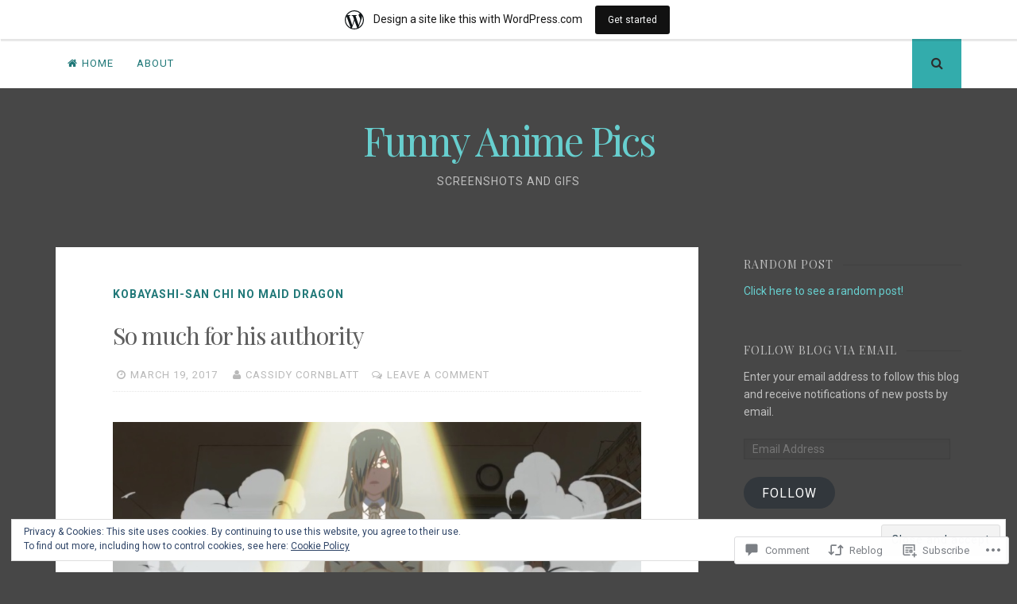

--- FILE ---
content_type: text/html; charset=UTF-8
request_url: https://funnyanimepics.wordpress.com/2017/03/19/so-much-for-his-authority/
body_size: 36323
content:
<!DOCTYPE html>
<html lang="en">
<head>
<meta charset="UTF-8">
<meta name="viewport" content="width=device-width, initial-scale=1">
<link rel="profile" href="http://gmpg.org/xfn/11">
<link rel="pingback" href="https://funnyanimepics.wordpress.com/xmlrpc.php">

<title>So much for his authority &#8211; Funny Anime Pics</title>
<meta name='robots' content='max-image-preview:large' />
<link rel='dns-prefetch' href='//s0.wp.com' />
<link rel='dns-prefetch' href='//widgets.wp.com' />
<link rel='dns-prefetch' href='//wordpress.com' />
<link rel='dns-prefetch' href='//fonts-api.wp.com' />
<link rel='dns-prefetch' href='//af.pubmine.com' />
<link rel="alternate" type="application/rss+xml" title="Funny Anime Pics &raquo; Feed" href="https://funnyanimepics.wordpress.com/feed/" />
<link rel="alternate" type="application/rss+xml" title="Funny Anime Pics &raquo; Comments Feed" href="https://funnyanimepics.wordpress.com/comments/feed/" />
<link rel="alternate" type="application/rss+xml" title="Funny Anime Pics &raquo; So much for his&nbsp;authority Comments Feed" href="https://funnyanimepics.wordpress.com/2017/03/19/so-much-for-his-authority/feed/" />
	<script type="text/javascript">
		/* <![CDATA[ */
		function addLoadEvent(func) {
			var oldonload = window.onload;
			if (typeof window.onload != 'function') {
				window.onload = func;
			} else {
				window.onload = function () {
					oldonload();
					func();
				}
			}
		}
		/* ]]> */
	</script>
	<link crossorigin='anonymous' rel='stylesheet' id='all-css-0-1' href='/_static/??-eJxtjEsOwjAMRC9EMBUoiAXiLG6wojTOR7WjiNuTdoGEYDkz7w30alzJSlkhNVO5+ZAFenh6UgFqYy0xkGHsoJQqo5KA6Ivp6EQO8P+AQxzYQlrRRbOnH3zm4j9CwjWShuzNjCsM9LvZ5Ee6T1c72cvpZs/LG8VZRLg=&cssminify=yes' type='text/css' media='all' />
<style id='wp-emoji-styles-inline-css'>

	img.wp-smiley, img.emoji {
		display: inline !important;
		border: none !important;
		box-shadow: none !important;
		height: 1em !important;
		width: 1em !important;
		margin: 0 0.07em !important;
		vertical-align: -0.1em !important;
		background: none !important;
		padding: 0 !important;
	}
/*# sourceURL=wp-emoji-styles-inline-css */
</style>
<link crossorigin='anonymous' rel='stylesheet' id='all-css-2-1' href='/wp-content/plugins/gutenberg-core/v22.2.0/build/styles/block-library/style.css?m=1764855221i&cssminify=yes' type='text/css' media='all' />
<style id='wp-block-library-inline-css'>
.has-text-align-justify {
	text-align:justify;
}
.has-text-align-justify{text-align:justify;}

/*# sourceURL=wp-block-library-inline-css */
</style><style id='global-styles-inline-css'>
:root{--wp--preset--aspect-ratio--square: 1;--wp--preset--aspect-ratio--4-3: 4/3;--wp--preset--aspect-ratio--3-4: 3/4;--wp--preset--aspect-ratio--3-2: 3/2;--wp--preset--aspect-ratio--2-3: 2/3;--wp--preset--aspect-ratio--16-9: 16/9;--wp--preset--aspect-ratio--9-16: 9/16;--wp--preset--color--black: #000000;--wp--preset--color--cyan-bluish-gray: #abb8c3;--wp--preset--color--white: #ffffff;--wp--preset--color--pale-pink: #f78da7;--wp--preset--color--vivid-red: #cf2e2e;--wp--preset--color--luminous-vivid-orange: #ff6900;--wp--preset--color--luminous-vivid-amber: #fcb900;--wp--preset--color--light-green-cyan: #7bdcb5;--wp--preset--color--vivid-green-cyan: #00d084;--wp--preset--color--pale-cyan-blue: #8ed1fc;--wp--preset--color--vivid-cyan-blue: #0693e3;--wp--preset--color--vivid-purple: #9b51e0;--wp--preset--gradient--vivid-cyan-blue-to-vivid-purple: linear-gradient(135deg,rgb(6,147,227) 0%,rgb(155,81,224) 100%);--wp--preset--gradient--light-green-cyan-to-vivid-green-cyan: linear-gradient(135deg,rgb(122,220,180) 0%,rgb(0,208,130) 100%);--wp--preset--gradient--luminous-vivid-amber-to-luminous-vivid-orange: linear-gradient(135deg,rgb(252,185,0) 0%,rgb(255,105,0) 100%);--wp--preset--gradient--luminous-vivid-orange-to-vivid-red: linear-gradient(135deg,rgb(255,105,0) 0%,rgb(207,46,46) 100%);--wp--preset--gradient--very-light-gray-to-cyan-bluish-gray: linear-gradient(135deg,rgb(238,238,238) 0%,rgb(169,184,195) 100%);--wp--preset--gradient--cool-to-warm-spectrum: linear-gradient(135deg,rgb(74,234,220) 0%,rgb(151,120,209) 20%,rgb(207,42,186) 40%,rgb(238,44,130) 60%,rgb(251,105,98) 80%,rgb(254,248,76) 100%);--wp--preset--gradient--blush-light-purple: linear-gradient(135deg,rgb(255,206,236) 0%,rgb(152,150,240) 100%);--wp--preset--gradient--blush-bordeaux: linear-gradient(135deg,rgb(254,205,165) 0%,rgb(254,45,45) 50%,rgb(107,0,62) 100%);--wp--preset--gradient--luminous-dusk: linear-gradient(135deg,rgb(255,203,112) 0%,rgb(199,81,192) 50%,rgb(65,88,208) 100%);--wp--preset--gradient--pale-ocean: linear-gradient(135deg,rgb(255,245,203) 0%,rgb(182,227,212) 50%,rgb(51,167,181) 100%);--wp--preset--gradient--electric-grass: linear-gradient(135deg,rgb(202,248,128) 0%,rgb(113,206,126) 100%);--wp--preset--gradient--midnight: linear-gradient(135deg,rgb(2,3,129) 0%,rgb(40,116,252) 100%);--wp--preset--font-size--small: 13px;--wp--preset--font-size--medium: 20px;--wp--preset--font-size--large: 36px;--wp--preset--font-size--x-large: 42px;--wp--preset--font-family--albert-sans: 'Albert Sans', sans-serif;--wp--preset--font-family--alegreya: Alegreya, serif;--wp--preset--font-family--arvo: Arvo, serif;--wp--preset--font-family--bodoni-moda: 'Bodoni Moda', serif;--wp--preset--font-family--bricolage-grotesque: 'Bricolage Grotesque', sans-serif;--wp--preset--font-family--cabin: Cabin, sans-serif;--wp--preset--font-family--chivo: Chivo, sans-serif;--wp--preset--font-family--commissioner: Commissioner, sans-serif;--wp--preset--font-family--cormorant: Cormorant, serif;--wp--preset--font-family--courier-prime: 'Courier Prime', monospace;--wp--preset--font-family--crimson-pro: 'Crimson Pro', serif;--wp--preset--font-family--dm-mono: 'DM Mono', monospace;--wp--preset--font-family--dm-sans: 'DM Sans', sans-serif;--wp--preset--font-family--dm-serif-display: 'DM Serif Display', serif;--wp--preset--font-family--domine: Domine, serif;--wp--preset--font-family--eb-garamond: 'EB Garamond', serif;--wp--preset--font-family--epilogue: Epilogue, sans-serif;--wp--preset--font-family--fahkwang: Fahkwang, sans-serif;--wp--preset--font-family--figtree: Figtree, sans-serif;--wp--preset--font-family--fira-sans: 'Fira Sans', sans-serif;--wp--preset--font-family--fjalla-one: 'Fjalla One', sans-serif;--wp--preset--font-family--fraunces: Fraunces, serif;--wp--preset--font-family--gabarito: Gabarito, system-ui;--wp--preset--font-family--ibm-plex-mono: 'IBM Plex Mono', monospace;--wp--preset--font-family--ibm-plex-sans: 'IBM Plex Sans', sans-serif;--wp--preset--font-family--ibarra-real-nova: 'Ibarra Real Nova', serif;--wp--preset--font-family--instrument-serif: 'Instrument Serif', serif;--wp--preset--font-family--inter: Inter, sans-serif;--wp--preset--font-family--josefin-sans: 'Josefin Sans', sans-serif;--wp--preset--font-family--jost: Jost, sans-serif;--wp--preset--font-family--libre-baskerville: 'Libre Baskerville', serif;--wp--preset--font-family--libre-franklin: 'Libre Franklin', sans-serif;--wp--preset--font-family--literata: Literata, serif;--wp--preset--font-family--lora: Lora, serif;--wp--preset--font-family--merriweather: Merriweather, serif;--wp--preset--font-family--montserrat: Montserrat, sans-serif;--wp--preset--font-family--newsreader: Newsreader, serif;--wp--preset--font-family--noto-sans-mono: 'Noto Sans Mono', sans-serif;--wp--preset--font-family--nunito: Nunito, sans-serif;--wp--preset--font-family--open-sans: 'Open Sans', sans-serif;--wp--preset--font-family--overpass: Overpass, sans-serif;--wp--preset--font-family--pt-serif: 'PT Serif', serif;--wp--preset--font-family--petrona: Petrona, serif;--wp--preset--font-family--piazzolla: Piazzolla, serif;--wp--preset--font-family--playfair-display: 'Playfair Display', serif;--wp--preset--font-family--plus-jakarta-sans: 'Plus Jakarta Sans', sans-serif;--wp--preset--font-family--poppins: Poppins, sans-serif;--wp--preset--font-family--raleway: Raleway, sans-serif;--wp--preset--font-family--roboto: Roboto, sans-serif;--wp--preset--font-family--roboto-slab: 'Roboto Slab', serif;--wp--preset--font-family--rubik: Rubik, sans-serif;--wp--preset--font-family--rufina: Rufina, serif;--wp--preset--font-family--sora: Sora, sans-serif;--wp--preset--font-family--source-sans-3: 'Source Sans 3', sans-serif;--wp--preset--font-family--source-serif-4: 'Source Serif 4', serif;--wp--preset--font-family--space-mono: 'Space Mono', monospace;--wp--preset--font-family--syne: Syne, sans-serif;--wp--preset--font-family--texturina: Texturina, serif;--wp--preset--font-family--urbanist: Urbanist, sans-serif;--wp--preset--font-family--work-sans: 'Work Sans', sans-serif;--wp--preset--spacing--20: 0.44rem;--wp--preset--spacing--30: 0.67rem;--wp--preset--spacing--40: 1rem;--wp--preset--spacing--50: 1.5rem;--wp--preset--spacing--60: 2.25rem;--wp--preset--spacing--70: 3.38rem;--wp--preset--spacing--80: 5.06rem;--wp--preset--shadow--natural: 6px 6px 9px rgba(0, 0, 0, 0.2);--wp--preset--shadow--deep: 12px 12px 50px rgba(0, 0, 0, 0.4);--wp--preset--shadow--sharp: 6px 6px 0px rgba(0, 0, 0, 0.2);--wp--preset--shadow--outlined: 6px 6px 0px -3px rgb(255, 255, 255), 6px 6px rgb(0, 0, 0);--wp--preset--shadow--crisp: 6px 6px 0px rgb(0, 0, 0);}:where(.is-layout-flex){gap: 0.5em;}:where(.is-layout-grid){gap: 0.5em;}body .is-layout-flex{display: flex;}.is-layout-flex{flex-wrap: wrap;align-items: center;}.is-layout-flex > :is(*, div){margin: 0;}body .is-layout-grid{display: grid;}.is-layout-grid > :is(*, div){margin: 0;}:where(.wp-block-columns.is-layout-flex){gap: 2em;}:where(.wp-block-columns.is-layout-grid){gap: 2em;}:where(.wp-block-post-template.is-layout-flex){gap: 1.25em;}:where(.wp-block-post-template.is-layout-grid){gap: 1.25em;}.has-black-color{color: var(--wp--preset--color--black) !important;}.has-cyan-bluish-gray-color{color: var(--wp--preset--color--cyan-bluish-gray) !important;}.has-white-color{color: var(--wp--preset--color--white) !important;}.has-pale-pink-color{color: var(--wp--preset--color--pale-pink) !important;}.has-vivid-red-color{color: var(--wp--preset--color--vivid-red) !important;}.has-luminous-vivid-orange-color{color: var(--wp--preset--color--luminous-vivid-orange) !important;}.has-luminous-vivid-amber-color{color: var(--wp--preset--color--luminous-vivid-amber) !important;}.has-light-green-cyan-color{color: var(--wp--preset--color--light-green-cyan) !important;}.has-vivid-green-cyan-color{color: var(--wp--preset--color--vivid-green-cyan) !important;}.has-pale-cyan-blue-color{color: var(--wp--preset--color--pale-cyan-blue) !important;}.has-vivid-cyan-blue-color{color: var(--wp--preset--color--vivid-cyan-blue) !important;}.has-vivid-purple-color{color: var(--wp--preset--color--vivid-purple) !important;}.has-black-background-color{background-color: var(--wp--preset--color--black) !important;}.has-cyan-bluish-gray-background-color{background-color: var(--wp--preset--color--cyan-bluish-gray) !important;}.has-white-background-color{background-color: var(--wp--preset--color--white) !important;}.has-pale-pink-background-color{background-color: var(--wp--preset--color--pale-pink) !important;}.has-vivid-red-background-color{background-color: var(--wp--preset--color--vivid-red) !important;}.has-luminous-vivid-orange-background-color{background-color: var(--wp--preset--color--luminous-vivid-orange) !important;}.has-luminous-vivid-amber-background-color{background-color: var(--wp--preset--color--luminous-vivid-amber) !important;}.has-light-green-cyan-background-color{background-color: var(--wp--preset--color--light-green-cyan) !important;}.has-vivid-green-cyan-background-color{background-color: var(--wp--preset--color--vivid-green-cyan) !important;}.has-pale-cyan-blue-background-color{background-color: var(--wp--preset--color--pale-cyan-blue) !important;}.has-vivid-cyan-blue-background-color{background-color: var(--wp--preset--color--vivid-cyan-blue) !important;}.has-vivid-purple-background-color{background-color: var(--wp--preset--color--vivid-purple) !important;}.has-black-border-color{border-color: var(--wp--preset--color--black) !important;}.has-cyan-bluish-gray-border-color{border-color: var(--wp--preset--color--cyan-bluish-gray) !important;}.has-white-border-color{border-color: var(--wp--preset--color--white) !important;}.has-pale-pink-border-color{border-color: var(--wp--preset--color--pale-pink) !important;}.has-vivid-red-border-color{border-color: var(--wp--preset--color--vivid-red) !important;}.has-luminous-vivid-orange-border-color{border-color: var(--wp--preset--color--luminous-vivid-orange) !important;}.has-luminous-vivid-amber-border-color{border-color: var(--wp--preset--color--luminous-vivid-amber) !important;}.has-light-green-cyan-border-color{border-color: var(--wp--preset--color--light-green-cyan) !important;}.has-vivid-green-cyan-border-color{border-color: var(--wp--preset--color--vivid-green-cyan) !important;}.has-pale-cyan-blue-border-color{border-color: var(--wp--preset--color--pale-cyan-blue) !important;}.has-vivid-cyan-blue-border-color{border-color: var(--wp--preset--color--vivid-cyan-blue) !important;}.has-vivid-purple-border-color{border-color: var(--wp--preset--color--vivid-purple) !important;}.has-vivid-cyan-blue-to-vivid-purple-gradient-background{background: var(--wp--preset--gradient--vivid-cyan-blue-to-vivid-purple) !important;}.has-light-green-cyan-to-vivid-green-cyan-gradient-background{background: var(--wp--preset--gradient--light-green-cyan-to-vivid-green-cyan) !important;}.has-luminous-vivid-amber-to-luminous-vivid-orange-gradient-background{background: var(--wp--preset--gradient--luminous-vivid-amber-to-luminous-vivid-orange) !important;}.has-luminous-vivid-orange-to-vivid-red-gradient-background{background: var(--wp--preset--gradient--luminous-vivid-orange-to-vivid-red) !important;}.has-very-light-gray-to-cyan-bluish-gray-gradient-background{background: var(--wp--preset--gradient--very-light-gray-to-cyan-bluish-gray) !important;}.has-cool-to-warm-spectrum-gradient-background{background: var(--wp--preset--gradient--cool-to-warm-spectrum) !important;}.has-blush-light-purple-gradient-background{background: var(--wp--preset--gradient--blush-light-purple) !important;}.has-blush-bordeaux-gradient-background{background: var(--wp--preset--gradient--blush-bordeaux) !important;}.has-luminous-dusk-gradient-background{background: var(--wp--preset--gradient--luminous-dusk) !important;}.has-pale-ocean-gradient-background{background: var(--wp--preset--gradient--pale-ocean) !important;}.has-electric-grass-gradient-background{background: var(--wp--preset--gradient--electric-grass) !important;}.has-midnight-gradient-background{background: var(--wp--preset--gradient--midnight) !important;}.has-small-font-size{font-size: var(--wp--preset--font-size--small) !important;}.has-medium-font-size{font-size: var(--wp--preset--font-size--medium) !important;}.has-large-font-size{font-size: var(--wp--preset--font-size--large) !important;}.has-x-large-font-size{font-size: var(--wp--preset--font-size--x-large) !important;}.has-albert-sans-font-family{font-family: var(--wp--preset--font-family--albert-sans) !important;}.has-alegreya-font-family{font-family: var(--wp--preset--font-family--alegreya) !important;}.has-arvo-font-family{font-family: var(--wp--preset--font-family--arvo) !important;}.has-bodoni-moda-font-family{font-family: var(--wp--preset--font-family--bodoni-moda) !important;}.has-bricolage-grotesque-font-family{font-family: var(--wp--preset--font-family--bricolage-grotesque) !important;}.has-cabin-font-family{font-family: var(--wp--preset--font-family--cabin) !important;}.has-chivo-font-family{font-family: var(--wp--preset--font-family--chivo) !important;}.has-commissioner-font-family{font-family: var(--wp--preset--font-family--commissioner) !important;}.has-cormorant-font-family{font-family: var(--wp--preset--font-family--cormorant) !important;}.has-courier-prime-font-family{font-family: var(--wp--preset--font-family--courier-prime) !important;}.has-crimson-pro-font-family{font-family: var(--wp--preset--font-family--crimson-pro) !important;}.has-dm-mono-font-family{font-family: var(--wp--preset--font-family--dm-mono) !important;}.has-dm-sans-font-family{font-family: var(--wp--preset--font-family--dm-sans) !important;}.has-dm-serif-display-font-family{font-family: var(--wp--preset--font-family--dm-serif-display) !important;}.has-domine-font-family{font-family: var(--wp--preset--font-family--domine) !important;}.has-eb-garamond-font-family{font-family: var(--wp--preset--font-family--eb-garamond) !important;}.has-epilogue-font-family{font-family: var(--wp--preset--font-family--epilogue) !important;}.has-fahkwang-font-family{font-family: var(--wp--preset--font-family--fahkwang) !important;}.has-figtree-font-family{font-family: var(--wp--preset--font-family--figtree) !important;}.has-fira-sans-font-family{font-family: var(--wp--preset--font-family--fira-sans) !important;}.has-fjalla-one-font-family{font-family: var(--wp--preset--font-family--fjalla-one) !important;}.has-fraunces-font-family{font-family: var(--wp--preset--font-family--fraunces) !important;}.has-gabarito-font-family{font-family: var(--wp--preset--font-family--gabarito) !important;}.has-ibm-plex-mono-font-family{font-family: var(--wp--preset--font-family--ibm-plex-mono) !important;}.has-ibm-plex-sans-font-family{font-family: var(--wp--preset--font-family--ibm-plex-sans) !important;}.has-ibarra-real-nova-font-family{font-family: var(--wp--preset--font-family--ibarra-real-nova) !important;}.has-instrument-serif-font-family{font-family: var(--wp--preset--font-family--instrument-serif) !important;}.has-inter-font-family{font-family: var(--wp--preset--font-family--inter) !important;}.has-josefin-sans-font-family{font-family: var(--wp--preset--font-family--josefin-sans) !important;}.has-jost-font-family{font-family: var(--wp--preset--font-family--jost) !important;}.has-libre-baskerville-font-family{font-family: var(--wp--preset--font-family--libre-baskerville) !important;}.has-libre-franklin-font-family{font-family: var(--wp--preset--font-family--libre-franklin) !important;}.has-literata-font-family{font-family: var(--wp--preset--font-family--literata) !important;}.has-lora-font-family{font-family: var(--wp--preset--font-family--lora) !important;}.has-merriweather-font-family{font-family: var(--wp--preset--font-family--merriweather) !important;}.has-montserrat-font-family{font-family: var(--wp--preset--font-family--montserrat) !important;}.has-newsreader-font-family{font-family: var(--wp--preset--font-family--newsreader) !important;}.has-noto-sans-mono-font-family{font-family: var(--wp--preset--font-family--noto-sans-mono) !important;}.has-nunito-font-family{font-family: var(--wp--preset--font-family--nunito) !important;}.has-open-sans-font-family{font-family: var(--wp--preset--font-family--open-sans) !important;}.has-overpass-font-family{font-family: var(--wp--preset--font-family--overpass) !important;}.has-pt-serif-font-family{font-family: var(--wp--preset--font-family--pt-serif) !important;}.has-petrona-font-family{font-family: var(--wp--preset--font-family--petrona) !important;}.has-piazzolla-font-family{font-family: var(--wp--preset--font-family--piazzolla) !important;}.has-playfair-display-font-family{font-family: var(--wp--preset--font-family--playfair-display) !important;}.has-plus-jakarta-sans-font-family{font-family: var(--wp--preset--font-family--plus-jakarta-sans) !important;}.has-poppins-font-family{font-family: var(--wp--preset--font-family--poppins) !important;}.has-raleway-font-family{font-family: var(--wp--preset--font-family--raleway) !important;}.has-roboto-font-family{font-family: var(--wp--preset--font-family--roboto) !important;}.has-roboto-slab-font-family{font-family: var(--wp--preset--font-family--roboto-slab) !important;}.has-rubik-font-family{font-family: var(--wp--preset--font-family--rubik) !important;}.has-rufina-font-family{font-family: var(--wp--preset--font-family--rufina) !important;}.has-sora-font-family{font-family: var(--wp--preset--font-family--sora) !important;}.has-source-sans-3-font-family{font-family: var(--wp--preset--font-family--source-sans-3) !important;}.has-source-serif-4-font-family{font-family: var(--wp--preset--font-family--source-serif-4) !important;}.has-space-mono-font-family{font-family: var(--wp--preset--font-family--space-mono) !important;}.has-syne-font-family{font-family: var(--wp--preset--font-family--syne) !important;}.has-texturina-font-family{font-family: var(--wp--preset--font-family--texturina) !important;}.has-urbanist-font-family{font-family: var(--wp--preset--font-family--urbanist) !important;}.has-work-sans-font-family{font-family: var(--wp--preset--font-family--work-sans) !important;}
/*# sourceURL=global-styles-inline-css */
</style>

<style id='classic-theme-styles-inline-css'>
/*! This file is auto-generated */
.wp-block-button__link{color:#fff;background-color:#32373c;border-radius:9999px;box-shadow:none;text-decoration:none;padding:calc(.667em + 2px) calc(1.333em + 2px);font-size:1.125em}.wp-block-file__button{background:#32373c;color:#fff;text-decoration:none}
/*# sourceURL=/wp-includes/css/classic-themes.min.css */
</style>
<link crossorigin='anonymous' rel='stylesheet' id='all-css-4-1' href='/_static/??-eJx9j9sOwjAIhl/ISjTzdGF8FNMD0c7RNYVuPr4sy27U7IbADx8/wJiN75NgEqBqclcfMTH4vqDqlK2AThCGaLFD0rGtZ97Af2yM4YGiOC+5EXyvI1ltjHO5ILPRSLGSkad68RrXomTrX0alecXcAK5p6d0HTKEvYKv0ZEWi/6GAiwdXYxdgwOLUWcXpS/6up1tudN2djud9c2maQ/sBK5V29A==&cssminify=yes' type='text/css' media='all' />
<link rel='stylesheet' id='verbum-gutenberg-css-css' href='https://widgets.wp.com/verbum-block-editor/block-editor.css?ver=1738686361' media='all' />
<link crossorigin='anonymous' rel='stylesheet' id='all-css-6-1' href='/_static/??-eJxtjV0OwjAMgy9EsfgZEw+Io6ARRaNbm1ZrKsTtCRpCE/Bmf05s3LOjJMqiiNXlUHsvBZRiNOSCH9lc+SJrIyt4SFJv3+Uj5mDRqTeO1pDrFVIpcDcxij4C/1wu1gfW3NH49ihVcPFC6Fl4mgf/ylfnOZ42bbPbtsfDvhmeC8VTTA==&cssminify=yes' type='text/css' media='all' />
<link rel='stylesheet' id='nucleare-fonts-css' href='https://fonts-api.wp.com/css?family=Roboto%3A400%2C700%2C700italic%2C400italic%7CPlayfair+Display%3A400%2C400italic%2C700italic%2C700&#038;subset=latin%2Clatin-ext' media='all' />
<link crossorigin='anonymous' rel='stylesheet' id='all-css-8-1' href='/_static/??-eJx9y80OwiAMB/AXsjZLMOrB+CyMdAxTWkIhe/0xL+rF2/8jP9wKBJVG0rCtlMmw9BmlByZfCYMZLuMHv5FppvMYTviFcofCPSYxrDSzxhHjm33qPxRJgTX4llR+CizsUz3oMz8md7k7d7tO7rUDjnZBsA==&cssminify=yes' type='text/css' media='all' />
<link crossorigin='anonymous' rel='stylesheet' id='print-css-9-1' href='/wp-content/mu-plugins/global-print/global-print.css?m=1465851035i&cssminify=yes' type='text/css' media='print' />
<link crossorigin='anonymous' rel='stylesheet' id='all-css-10-1' href='/wp-content/themes/pub/nucleare/inc/style-wpcom.css?m=1428690127i&cssminify=yes' type='text/css' media='all' />
<style id='jetpack-global-styles-frontend-style-inline-css'>
:root { --font-headings: unset; --font-base: unset; --font-headings-default: -apple-system,BlinkMacSystemFont,"Segoe UI",Roboto,Oxygen-Sans,Ubuntu,Cantarell,"Helvetica Neue",sans-serif; --font-base-default: -apple-system,BlinkMacSystemFont,"Segoe UI",Roboto,Oxygen-Sans,Ubuntu,Cantarell,"Helvetica Neue",sans-serif;}
/*# sourceURL=jetpack-global-styles-frontend-style-inline-css */
</style>
<link crossorigin='anonymous' rel='stylesheet' id='all-css-12-1' href='/_static/??-eJyNjcsKAjEMRX/IGtQZBxfip0hMS9sxTYppGfx7H7gRN+7ugcs5sFRHKi1Ig9Jd5R6zGMyhVaTrh8G6QFHfORhYwlvw6P39PbPENZmt4G/ROQuBKWVkxxrVvuBH1lIoz2waILJekF+HUzlupnG3nQ77YZwfuRJIaQ==&cssminify=yes' type='text/css' media='all' />
<script type="text/javascript" id="wpcom-actionbar-placeholder-js-extra">
/* <![CDATA[ */
var actionbardata = {"siteID":"95744188","postID":"13847","siteURL":"https://funnyanimepics.wordpress.com","xhrURL":"https://funnyanimepics.wordpress.com/wp-admin/admin-ajax.php","nonce":"2b4b87fe72","isLoggedIn":"","statusMessage":"","subsEmailDefault":"instantly","proxyScriptUrl":"https://s0.wp.com/wp-content/js/wpcom-proxy-request.js?m=1513050504i&amp;ver=20211021","shortlink":"https://wp.me/p6tJr6-3Bl","i18n":{"followedText":"New posts from this site will now appear in your \u003Ca href=\"https://wordpress.com/reader\"\u003EReader\u003C/a\u003E","foldBar":"Collapse this bar","unfoldBar":"Expand this bar","shortLinkCopied":"Shortlink copied to clipboard."}};
//# sourceURL=wpcom-actionbar-placeholder-js-extra
/* ]]> */
</script>
<script type="text/javascript" id="jetpack-mu-wpcom-settings-js-before">
/* <![CDATA[ */
var JETPACK_MU_WPCOM_SETTINGS = {"assetsUrl":"https://s0.wp.com/wp-content/mu-plugins/jetpack-mu-wpcom-plugin/sun/jetpack_vendor/automattic/jetpack-mu-wpcom/src/build/"};
//# sourceURL=jetpack-mu-wpcom-settings-js-before
/* ]]> */
</script>
<script crossorigin='anonymous' type='text/javascript'  src='/_static/??/wp-content/js/rlt-proxy.js,/wp-content/blog-plugins/wordads-classes/js/cmp/v2/cmp-non-gdpr.js?m=1720530689j'></script>
<script type="text/javascript" id="rlt-proxy-js-after">
/* <![CDATA[ */
	rltInitialize( {"token":null,"iframeOrigins":["https:\/\/widgets.wp.com"]} );
//# sourceURL=rlt-proxy-js-after
/* ]]> */
</script>
<link rel="EditURI" type="application/rsd+xml" title="RSD" href="https://funnyanimepics.wordpress.com/xmlrpc.php?rsd" />
<meta name="generator" content="WordPress.com" />
<link rel="canonical" href="https://funnyanimepics.wordpress.com/2017/03/19/so-much-for-his-authority/" />
<link rel='shortlink' href='https://wp.me/p6tJr6-3Bl' />
<link rel="alternate" type="application/json+oembed" href="https://public-api.wordpress.com/oembed/?format=json&amp;url=https%3A%2F%2Ffunnyanimepics.wordpress.com%2F2017%2F03%2F19%2Fso-much-for-his-authority%2F&amp;for=wpcom-auto-discovery" /><link rel="alternate" type="application/xml+oembed" href="https://public-api.wordpress.com/oembed/?format=xml&amp;url=https%3A%2F%2Ffunnyanimepics.wordpress.com%2F2017%2F03%2F19%2Fso-much-for-his-authority%2F&amp;for=wpcom-auto-discovery" />
<!-- Jetpack Open Graph Tags -->
<meta property="og:type" content="article" />
<meta property="og:title" content="So much for his authority" />
<meta property="og:url" content="https://funnyanimepics.wordpress.com/2017/03/19/so-much-for-his-authority/" />
<meta property="og:description" content="Anime: Kobayashi-san Chi no Maid Dragon (Miss Kobayashi&#8217;s Dragon Maid) | Episode: 10" />
<meta property="article:published_time" content="2017-03-19T14:00:09+00:00" />
<meta property="article:modified_time" content="2017-03-19T05:01:51+00:00" />
<meta property="og:site_name" content="Funny Anime Pics" />
<meta property="og:image" content="https://funnyanimepics.wordpress.com/wp-content/uploads/2017/03/maid-dragon-ep10-directing.jpg" />
<meta property="og:image:secure_url" content="https://funnyanimepics.wordpress.com/wp-content/uploads/2017/03/maid-dragon-ep10-directing.jpg" />
<meta property="og:image:width" content="852" />
<meta property="og:image:height" content="925" />
<meta property="og:image:alt" content="Maid Dragon Ep10 Directing" />
<meta property="og:locale" content="en_US" />
<meta property="fb:app_id" content="249643311490" />
<meta property="article:publisher" content="https://www.facebook.com/WordPresscom" />
<meta name="twitter:text:title" content="So much for his&nbsp;authority" />
<meta name="twitter:image" content="https://funnyanimepics.wordpress.com/wp-content/uploads/2017/03/maid-dragon-ep10-directing.jpg?w=640" />
<meta name="twitter:image:alt" content="Maid Dragon Ep10 Directing" />
<meta name="twitter:card" content="summary_large_image" />

<!-- End Jetpack Open Graph Tags -->
<link rel="shortcut icon" type="image/x-icon" href="https://secure.gravatar.com/blavatar/a2d98cf1b3c828fadbfe1cecd22472d6239a0d920fd1581d5e019ab6cb0e7740?s=32" sizes="16x16" />
<link rel="icon" type="image/x-icon" href="https://secure.gravatar.com/blavatar/a2d98cf1b3c828fadbfe1cecd22472d6239a0d920fd1581d5e019ab6cb0e7740?s=32" sizes="16x16" />
<link rel="apple-touch-icon" href="https://secure.gravatar.com/blavatar/a2d98cf1b3c828fadbfe1cecd22472d6239a0d920fd1581d5e019ab6cb0e7740?s=114" />
<link rel='openid.server' href='https://funnyanimepics.wordpress.com/?openidserver=1' />
<link rel='openid.delegate' href='https://funnyanimepics.wordpress.com/' />
<link rel="search" type="application/opensearchdescription+xml" href="https://funnyanimepics.wordpress.com/osd.xml" title="Funny Anime Pics" />
<link rel="search" type="application/opensearchdescription+xml" href="https://s1.wp.com/opensearch.xml" title="WordPress.com" />
<meta name="theme-color" content="#474747" />
		<style type="text/css">
			.recentcomments a {
				display: inline !important;
				padding: 0 !important;
				margin: 0 !important;
			}

			table.recentcommentsavatartop img.avatar, table.recentcommentsavatarend img.avatar {
				border: 0px;
				margin: 0;
			}

			table.recentcommentsavatartop a, table.recentcommentsavatarend a {
				border: 0px !important;
				background-color: transparent !important;
			}

			td.recentcommentsavatarend, td.recentcommentsavatartop {
				padding: 0px 0px 1px 0px;
				margin: 0px;
			}

			td.recentcommentstextend {
				border: none !important;
				padding: 0px 0px 2px 10px;
			}

			.rtl td.recentcommentstextend {
				padding: 0px 10px 2px 0px;
			}

			td.recentcommentstexttop {
				border: none;
				padding: 0px 0px 0px 10px;
			}

			.rtl td.recentcommentstexttop {
				padding: 0px 10px 0px 0px;
			}
		</style>
		<meta name="description" content="Anime: Kobayashi-san Chi no Maid Dragon (Miss Kobayashi&#039;s Dragon Maid) | Episode: 10" />
<style type="text/css" id="custom-background-css">
body.custom-background { background-color: #474747; }
</style>
	<script type="text/javascript">
/* <![CDATA[ */
var wa_client = {}; wa_client.cmd = []; wa_client.config = { 'blog_id': 95744188, 'blog_language': 'en', 'is_wordads': false, 'hosting_type': 0, 'afp_account_id': null, 'afp_host_id': 5038568878849053, 'theme': 'pub/nucleare', '_': { 'title': 'Advertisement', 'privacy_settings': 'Privacy Settings' }, 'formats': [ 'inline', 'belowpost', 'bottom_sticky', 'sidebar_sticky_right', 'sidebar', 'gutenberg_rectangle', 'gutenberg_leaderboard', 'gutenberg_mobile_leaderboard', 'gutenberg_skyscraper' ] };
/* ]]> */
</script>
		<script type="text/javascript">

			window.doNotSellCallback = function() {

				var linkElements = [
					'a[href="https://wordpress.com/?ref=footer_blog"]',
					'a[href="https://wordpress.com/?ref=footer_website"]',
					'a[href="https://wordpress.com/?ref=vertical_footer"]',
					'a[href^="https://wordpress.com/?ref=footer_segment_"]',
				].join(',');

				var dnsLink = document.createElement( 'a' );
				dnsLink.href = 'https://wordpress.com/advertising-program-optout/';
				dnsLink.classList.add( 'do-not-sell-link' );
				dnsLink.rel = 'nofollow';
				dnsLink.style.marginLeft = '0.5em';
				dnsLink.textContent = 'Do Not Sell or Share My Personal Information';

				var creditLinks = document.querySelectorAll( linkElements );

				if ( 0 === creditLinks.length ) {
					return false;
				}

				Array.prototype.forEach.call( creditLinks, function( el ) {
					el.insertAdjacentElement( 'afterend', dnsLink );
				});

				return true;
			};

		</script>
		<style type="text/css" id="custom-colors-css">#wp-calendar > caption, .menu-toggle:focus, .menu-toggle:hover { color: #2D2D2D;}
.social-links .top-search { color: #2D2D2D;}
.widget.wp_widget_tag_cloud a, .more-link, .button, button, input[type="button"], input[type="reset"], input[type="submit"], #infinite-handle span { color: #2D2D2D;}
.social-links .top-search:hover, .button:hover, button:hover, input[type="button"]:hover, input[type="reset"]:hover, input[type="submit"]:hover, #infinite-handle span:hover, .button:focus, button:focus, input[type="button"]:focus, input[type="reset"]:focus, input[type="submit"]:focus, #infinite-handle span:focus, .button:active, button:active, input[type="button"]:active, input[type="reset"]:active, input[type="submit"]:active, #infinite-handle span:active { color: #424242;}
.widget, .widget a:hover, .widget a:focus, .widget a:active { color: #BFBFBF;}
.site-title a:hover, .site-title a:focus, .site-title a:active { color: #BFBFBF;}
.site-info, .site-description { color: #BFBFBF;}
body { background-color: #474747;}
.widget.wp_widget_tag_cloud a, .more-link, .button, button, input[type="button"], input[type="reset"], input[type="submit"], #infinite-handle span { background-color: #33acac;}
#wp-calendar > caption { background-color: #33acac;}
.social-links .top-search { background-color: #33acac;}
#wp-calendar tbody td#today, blockquote, .main-navigation div > ul > li > ul > li:first-child { border-color: #33acac;}
.main-navigation div > ul > li > ul::before { border-bottom-color: #33acac;}
.entry-featured-image, .menu-toggle:focus, .menu-toggle:hover { background-color: #33acac;}
.widget a, .site-info a, .site-title a { color: #67CFCF;}
.main-navigation a { color: #207878;}
.social-links a:hover { color: #207878;}
.entry-title a:hover, .entry-title a:focus, a { color: #207878;}
</style>
<script type="text/javascript">
	window.google_analytics_uacct = "UA-52447-2";
</script>

<script type="text/javascript">
	var _gaq = _gaq || [];
	_gaq.push(['_setAccount', 'UA-52447-2']);
	_gaq.push(['_gat._anonymizeIp']);
	_gaq.push(['_setDomainName', 'wordpress.com']);
	_gaq.push(['_initData']);
	_gaq.push(['_trackPageview']);

	(function() {
		var ga = document.createElement('script'); ga.type = 'text/javascript'; ga.async = true;
		ga.src = ('https:' == document.location.protocol ? 'https://ssl' : 'http://www') + '.google-analytics.com/ga.js';
		(document.getElementsByTagName('head')[0] || document.getElementsByTagName('body')[0]).appendChild(ga);
	})();
</script>
<link crossorigin='anonymous' rel='stylesheet' id='all-css-0-3' href='/_static/??-eJyVjssKwkAMRX/INowP1IX4KdKmg6SdScJkQn+/FR/gTpfncjhcmLVB4Rq5QvZGk9+JDcZYtcPpxWDOcCNG6JPgZGAzaSwtmm3g50CWwVM0wK6IW0wf5z382XseckrDir1hIa0kq/tFbSZ+hK/5Eo6H3fkU9mE7Lr2lXSA=&cssminify=yes' type='text/css' media='all' />
</head>

<body class="wp-singular post-template-default single single-post postid-13847 single-format-standard custom-background wp-theme-pubnucleare customizer-styles-applied jetpack-reblog-enabled has-marketing-bar has-marketing-bar-theme-nucleare">
<div id="page" class="hfeed site">
	<a class="skip-link screen-reader-text" href="#content">Skip to content</a>

	<div class="navigation-bar clear">
		<div class="navigation-block">
			<nav id="site-navigation" class="main-navigation" role="navigation">
				<button class="menu-toggle" aria-controls="menu" aria-expanded="false"><i class="fa fa-bars"></i><span class="screen-reader-text">Open Menu</span></button>
				<div class="menu"><ul>
<li ><a href="https://funnyanimepics.wordpress.com/">Home</a></li><li class="page_item page-item-29"><a href="https://funnyanimepics.wordpress.com/about-2/">About</a></li>
</ul></div>
			</nav><!-- #site-navigation -->

							<div class="social-links">
					
											<div class="open-search top-search"><i class="fa fa-search"><span class="screen-reader-text">Search</span></i></div>
									</div>
					</div>
	</div>

			<div class="search-full">
			<div class="search-container">
				<form role="search" method="get" class="search-form" action="https://funnyanimepics.wordpress.com/">
				<label>
					<span class="screen-reader-text">Search for:</span>
					<input type="search" class="search-field" placeholder="Search &hellip;" value="" name="s" />
				</label>
				<input type="submit" class="search-submit" value="Search" />
			</form>				<span><a class="close-search"><i class="fa fa-close space-right"></i>Close</a></span>
			</div>
		</div>
	
	<header id="masthead" class="site-header" role="banner">
		<div class="site-branding">
									<h1 class="site-title"><a href="https://funnyanimepics.wordpress.com/" rel="home">Funny Anime Pics</a></h1>
			<h2 class="site-description">Screenshots and gifs</h2>
		</div><!-- .site-branding -->
	</header><!-- #masthead -->

	<div id="content" class="site-content">

	<div id="primary" class="content-area">
		<main id="main" class="site-main" role="main">

		
			<article id="post-13847" class="post-13847 post type-post status-publish format-standard hentry category-kobayashi-san-chi-no-maid-dragon tag-anime tag-kobayashi-san-chi-no-maid-dragon tag-miss-kobayashis-dragon-maid tag-play tag-since-ill-be-directing-i-wont-allow-half-baked-acting tag-to-be-blunt-youre-only-director-by-elimination-because-you-cant-act">
		<header class="entry-header">
		<div class="entry-category">
			<span class="cat-links"><a href="https://funnyanimepics.wordpress.com/category/kobayashi-san-chi-no-maid-dragon/" rel="category tag">Kobayashi-san Chi no Maid Dragon</a></span>		</div><!-- .entry-meta -->
		<h1 class="entry-title">So much for his&nbsp;authority</h1>		<div class="entry-meta small-part">
			<span class="posted-on"><i class="fa fa-clock-o space-left-right"></i><a href="https://funnyanimepics.wordpress.com/2017/03/19/so-much-for-his-authority/" rel="bookmark"><time class="entry-date published" datetime="2017-03-19T10:00:09-04:00">March 19, 2017</time><time class="updated" datetime="2017-03-19T01:01:51-04:00">March 19, 2017</time></a></span><span class="byline"> <i class="fa fa-user space-left-right"></i><span class="author vcard"><a class="url fn n" href="https://funnyanimepics.wordpress.com/author/cassidycornblatt/">Cassidy Cornblatt</a></span></span><span class="comments-link"><i class="fa fa-comments-o space-left-right"></i><a href="https://funnyanimepics.wordpress.com/2017/03/19/so-much-for-his-authority/#respond">Leave a comment</a></span>		</div><!-- .entry-meta -->
	</header><!-- .entry-header -->

	<div class="entry-content">
					<p><img data-attachment-id="13848" data-permalink="https://funnyanimepics.wordpress.com/2017/03/19/so-much-for-his-authority/maid-dragon-ep10-directing/" data-orig-file="https://funnyanimepics.wordpress.com/wp-content/uploads/2017/03/maid-dragon-ep10-directing.jpg" data-orig-size="852,925" data-comments-opened="1" data-image-meta="{&quot;aperture&quot;:&quot;0&quot;,&quot;credit&quot;:&quot;&quot;,&quot;camera&quot;:&quot;&quot;,&quot;caption&quot;:&quot;&quot;,&quot;created_timestamp&quot;:&quot;0&quot;,&quot;copyright&quot;:&quot;&quot;,&quot;focal_length&quot;:&quot;0&quot;,&quot;iso&quot;:&quot;0&quot;,&quot;shutter_speed&quot;:&quot;0&quot;,&quot;title&quot;:&quot;&quot;,&quot;orientation&quot;:&quot;0&quot;}" data-image-title="Maid Dragon Ep10 Directing" data-image-description="" data-image-caption="" data-medium-file="https://funnyanimepics.wordpress.com/wp-content/uploads/2017/03/maid-dragon-ep10-directing.jpg?w=276" data-large-file="https://funnyanimepics.wordpress.com/wp-content/uploads/2017/03/maid-dragon-ep10-directing.jpg?w=809" class=" size-full wp-image-13848 aligncenter" src="https://funnyanimepics.wordpress.com/wp-content/uploads/2017/03/maid-dragon-ep10-directing.jpg?w=809" alt="Maid Dragon Ep10 Directing"   srcset="https://funnyanimepics.wordpress.com/wp-content/uploads/2017/03/maid-dragon-ep10-directing.jpg 852w, https://funnyanimepics.wordpress.com/wp-content/uploads/2017/03/maid-dragon-ep10-directing.jpg?w=138&amp;h=150 138w, https://funnyanimepics.wordpress.com/wp-content/uploads/2017/03/maid-dragon-ep10-directing.jpg?w=276&amp;h=300 276w, https://funnyanimepics.wordpress.com/wp-content/uploads/2017/03/maid-dragon-ep10-directing.jpg?w=768&amp;h=834 768w" sizes="(max-width: 852px) 100vw, 852px" /></p>
<p><strong>Anime:</strong> Kobayashi-san Chi no Maid Dragon (Miss Kobayashi&#8217;s Dragon Maid)</p>
<p><strong>| Episode:</strong> 10</p>
<span id="wordads-inline-marker" style="display: none;"></span><div id="jp-post-flair" class="sharedaddy sd-like-enabled sd-sharing-enabled"><div class="sharedaddy sd-sharing-enabled"><div class="robots-nocontent sd-block sd-social sd-social-icon-text sd-sharing"><h3 class="sd-title">Share this:</h3><div class="sd-content"><ul><li class="share-twitter"><a rel="nofollow noopener noreferrer"
				data-shared="sharing-twitter-13847"
				class="share-twitter sd-button share-icon"
				href="https://funnyanimepics.wordpress.com/2017/03/19/so-much-for-his-authority/?share=twitter"
				target="_blank"
				aria-labelledby="sharing-twitter-13847"
				>
				<span id="sharing-twitter-13847" hidden>Share on X (Opens in new window)</span>
				<span>X</span>
			</a></li><li class="share-facebook"><a rel="nofollow noopener noreferrer"
				data-shared="sharing-facebook-13847"
				class="share-facebook sd-button share-icon"
				href="https://funnyanimepics.wordpress.com/2017/03/19/so-much-for-his-authority/?share=facebook"
				target="_blank"
				aria-labelledby="sharing-facebook-13847"
				>
				<span id="sharing-facebook-13847" hidden>Share on Facebook (Opens in new window)</span>
				<span>Facebook</span>
			</a></li><li class="share-end"></li></ul></div></div></div><div class='sharedaddy sd-block sd-like jetpack-likes-widget-wrapper jetpack-likes-widget-unloaded' id='like-post-wrapper-95744188-13847-696ce4b8b481e' data-src='//widgets.wp.com/likes/index.html?ver=20260118#blog_id=95744188&amp;post_id=13847&amp;origin=funnyanimepics.wordpress.com&amp;obj_id=95744188-13847-696ce4b8b481e' data-name='like-post-frame-95744188-13847-696ce4b8b481e' data-title='Like or Reblog'><div class='likes-widget-placeholder post-likes-widget-placeholder' style='height: 55px;'><span class='button'><span>Like</span></span> <span class='loading'>Loading...</span></div><span class='sd-text-color'></span><a class='sd-link-color'></a></div></div>					</div><!-- .entry-content -->

	<footer class="entry-footer">
		<div class="entry-bottom small-part">
			<span class="tags-links"><i class="fa fa-tags space-right"></i><a href="https://funnyanimepics.wordpress.com/tag/anime/" rel="tag">Anime</a>, <a href="https://funnyanimepics.wordpress.com/tag/kobayashi-san-chi-no-maid-dragon/" rel="tag">Kobayashi-san Chi no Maid Dragon</a>, <a href="https://funnyanimepics.wordpress.com/tag/miss-kobayashis-dragon-maid/" rel="tag">Miss Kobayashi's Dragon Maid</a>, <a href="https://funnyanimepics.wordpress.com/tag/play/" rel="tag">Play</a>, <a href="https://funnyanimepics.wordpress.com/tag/since-ill-be-directing-i-wont-allow-half-baked-acting/" rel="tag">Since I'll be directing I won't allow half-baked acting</a>, <a href="https://funnyanimepics.wordpress.com/tag/to-be-blunt-youre-only-director-by-elimination-because-you-cant-act/" rel="tag">To be blunt you're only director by elimination because you can't act</a></span>		</div>
	</footer><!-- .entry-footer -->
</article><!-- #post-## -->

				<nav class="navigation post-navigation" role="navigation">
		<h1 class="screen-reader-text">Post navigation</h1>
		<div class="nav-links">
			<div class="nav-previous"><a href="https://funnyanimepics.wordpress.com/2017/03/18/its-good-to-be-honest/" rel="prev"><div class="the-navigation-arrow"><i class="fa prev-next fa-2x fa-angle-left"></i></div> <div class="meta-nav"><span class="small-part">Previous Post</span><div class="next-prev-name">It&#8217;s good to be&nbsp;honest</div></div></a></div><div class="nav-next"><a href="https://funnyanimepics.wordpress.com/2017/03/19/lets-be-friends/" rel="next"><div class="meta-nav"><span class="small-part">Next Post</span><div class="next-prev-name">Let&#8217;s be friends</div></div> <div class="the-navigation-arrow"><i class="fa prev-next fa-2x fa-angle-right"></i></div></a></div>		</div><!-- .nav-links -->
	</nav><!-- .navigation -->
	
			
<div id="comments" class="comments-area">

	
	
	
		<div id="respond" class="comment-respond">
		<h3 id="reply-title" class="comment-reply-title">Leave a comment <small><a rel="nofollow" id="cancel-comment-reply-link" href="/2017/03/19/so-much-for-his-authority/#respond" style="display:none;">Cancel reply</a></small></h3><form action="https://funnyanimepics.wordpress.com/wp-comments-post.php" method="post" id="commentform" class="comment-form">


<div class="comment-form__verbum transparent"></div><div class="verbum-form-meta"><input type='hidden' name='comment_post_ID' value='13847' id='comment_post_ID' />
<input type='hidden' name='comment_parent' id='comment_parent' value='0' />

			<input type="hidden" name="highlander_comment_nonce" id="highlander_comment_nonce" value="86427cafbc" />
			<input type="hidden" name="verbum_show_subscription_modal" value="" /></div><p style="display: none;"><input type="hidden" id="akismet_comment_nonce" name="akismet_comment_nonce" value="14c42dab0f" /></p><p style="display: none !important;" class="akismet-fields-container" data-prefix="ak_"><label>&#916;<textarea name="ak_hp_textarea" cols="45" rows="8" maxlength="100"></textarea></label><input type="hidden" id="ak_js_1" name="ak_js" value="92"/><script type="text/javascript">
/* <![CDATA[ */
document.getElementById( "ak_js_1" ).setAttribute( "value", ( new Date() ).getTime() );
/* ]]> */
</script>
</p></form>	</div><!-- #respond -->
	
</div><!-- #comments -->

		
		</main><!-- #main -->
	</div><!-- #primary -->


<div id="secondary" class="widget-area" role="complementary">
	<aside id="text-2" class="widget widget_text"><h2 class="widget-title">Random Post</h2>			<div class="textwidget"><a href="https://funnyanimepics.wordpress.com/?random" title="Click here for random post">Click here to see a random post!</a></div>
		</aside><aside id="blog_subscription-3" class="widget widget_blog_subscription jetpack_subscription_widget"><h2 class="widget-title"><label for="subscribe-field">Follow Blog via Email</label></h2>

			<div class="wp-block-jetpack-subscriptions__container">
			<form
				action="https://subscribe.wordpress.com"
				method="post"
				accept-charset="utf-8"
				data-blog="95744188"
				data-post_access_level="everybody"
				id="subscribe-blog"
			>
				<p>Enter your email address to follow this blog and receive notifications of new posts by email.</p>
				<p id="subscribe-email">
					<label
						id="subscribe-field-label"
						for="subscribe-field"
						class="screen-reader-text"
					>
						Email Address:					</label>

					<input
							type="email"
							name="email"
							autocomplete="email"
							
							style="width: 95%; padding: 1px 10px"
							placeholder="Email Address"
							value=""
							id="subscribe-field"
							required
						/>				</p>

				<p id="subscribe-submit"
									>
					<input type="hidden" name="action" value="subscribe"/>
					<input type="hidden" name="blog_id" value="95744188"/>
					<input type="hidden" name="source" value="https://funnyanimepics.wordpress.com/2017/03/19/so-much-for-his-authority/"/>
					<input type="hidden" name="sub-type" value="widget"/>
					<input type="hidden" name="redirect_fragment" value="subscribe-blog"/>
					<input type="hidden" id="_wpnonce" name="_wpnonce" value="fb7ac60f03" />					<button type="submit"
													class="wp-block-button__link"
																	>
						Follow					</button>
				</p>
			</form>
						</div>
			
</aside><aside id="categories-5" class="widget widget_categories"><h2 class="widget-title">Categories</h2>
			<ul>
					<li class="cat-item cat-item-42228813"><a href="https://funnyanimepics.wordpress.com/category/3-gatsu-no-lion/">3-gatsu no Lion</a> (10)
</li>
	<li class="cat-item cat-item-2836796"><a href="https://funnyanimepics.wordpress.com/category/a-channel/">A-Channel</a> (21)
</li>
	<li class="cat-item cat-item-556700791"><a href="https://funnyanimepics.wordpress.com/category/action-heroine-cheer-fruits/">Action Heroine Cheer Fruits</a> (3)
</li>
	<li class="cat-item cat-item-283889"><a href="https://funnyanimepics.wordpress.com/category/aishiteruze-baby/">Aishiteruze Baby</a> (8)
</li>
	<li class="cat-item cat-item-51157728"><a href="https://funnyanimepics.wordpress.com/category/aiura/">Aiura</a> (14)
</li>
	<li class="cat-item cat-item-204349"><a href="https://funnyanimepics.wordpress.com/category/akagi/">Akagi</a> (1)
</li>
	<li class="cat-item cat-item-538065394"><a href="https://funnyanimepics.wordpress.com/category/akibas-trip-the-animation/">Akiba&#039;s Trip The Animation</a> (24)
</li>
	<li class="cat-item cat-item-13155627"><a href="https://funnyanimepics.wordpress.com/category/akikan/">Akikan!</a> (11)
</li>
	<li class="cat-item cat-item-212734350"><a href="https://funnyanimepics.wordpress.com/category/alice-to-zouroku/">Alice to Zouroku</a> (20)
</li>
	<li class="cat-item cat-item-273507753"><a href="https://funnyanimepics.wordpress.com/category/amaama-to-inazuma/">Amaama to Inazuma</a> (39)
</li>
	<li class="cat-item cat-item-14322932"><a href="https://funnyanimepics.wordpress.com/category/amanchu/">Amanchu!</a> (3)
</li>
	<li class="cat-item cat-item-191517138"><a href="https://funnyanimepics.wordpress.com/category/ange-vierge/">Ange Vierge</a> (2)
</li>
	<li class="cat-item cat-item-603779167"><a href="https://funnyanimepics.wordpress.com/category/anima-yell/">Anima Yell!</a> (6)
</li>
	<li class="cat-item cat-item-591743286"><a href="https://funnyanimepics.wordpress.com/category/animegataris/">Animegataris</a> (13)
</li>
	<li class="cat-item cat-item-477621552"><a href="https://funnyanimepics.wordpress.com/category/anne-happy%e2%99%aa/">Anne Happy♪</a> (1)
</li>
	<li class="cat-item cat-item-97249033"><a href="https://funnyanimepics.wordpress.com/category/ansatsu-kyoushitsu/">Ansatsu Kyoushitsu</a> (4)
</li>
	<li class="cat-item cat-item-17603606"><a href="https://funnyanimepics.wordpress.com/category/aoi-hana/">Aoi Hana</a> (1)
</li>
	<li class="cat-item cat-item-23787414"><a href="https://funnyanimepics.wordpress.com/category/arakawa-under-the-bridge/">Arakawa Under the Bridge</a> (6)
</li>
	<li class="cat-item cat-item-29055"><a href="https://funnyanimepics.wordpress.com/category/aria-the-animation/">Aria the Animation</a> (26)
</li>
	<li class="cat-item cat-item-651"><a href="https://funnyanimepics.wordpress.com/category/articles/">Articles</a> (1)
</li>
	<li class="cat-item cat-item-511770999"><a href="https://funnyanimepics.wordpress.com/category/asobi-asobase/">Asobi Asobase</a> (17)
</li>
	<li class="cat-item cat-item-6758"><a href="https://funnyanimepics.wordpress.com/category/awards/">Awards</a> (5)
</li>
	<li class="cat-item cat-item-150304"><a href="https://funnyanimepics.wordpress.com/category/azumanga-daioh/">Azumanga Daioh</a> (13)
</li>
	<li class="cat-item cat-item-23996430"><a href="https://funnyanimepics.wordpress.com/category/baka-to-test-to-shoukanjuu/">Baka to Test to Shoukanjuu</a> (2)
</li>
	<li class="cat-item cat-item-6531702"><a href="https://funnyanimepics.wordpress.com/category/bakemonogatari/">Bakemonogatari</a> (3)
</li>
	<li class="cat-item cat-item-51495300"><a href="https://funnyanimepics.wordpress.com/category/bakuon/">Bakuon!!</a> (38)
</li>
	<li class="cat-item cat-item-666883"><a href="https://funnyanimepics.wordpress.com/category/bamboo-blade/">Bamboo Blade</a> (12)
</li>
	<li class="cat-item cat-item-373838070"><a href="https://funnyanimepics.wordpress.com/category/bananya/">Bananya</a> (9)
</li>
	<li class="cat-item cat-item-429217864"><a href="https://funnyanimepics.wordpress.com/category/bang-dream/">BanG Dream!</a> (5)
</li>
	<li class="cat-item cat-item-28108018"><a href="https://funnyanimepics.wordpress.com/category/barakamon/">Barakamon</a> (26)
</li>
	<li class="cat-item cat-item-610117081"><a href="https://funnyanimepics.wordpress.com/category/beelzebub-jou-no-okinimesu-mama/">Beelzebub-jou no Okinimesu mama.</a> (2)
</li>
	<li class="cat-item cat-item-654162296"><a href="https://funnyanimepics.wordpress.com/category/bermuda-triangle-colorful-pastrale/">Bermuda Triangle: Colorful Pastrale</a> (2)
</li>
	<li class="cat-item cat-item-219709"><a href="https://funnyanimepics.wordpress.com/category/binbou-shimai-monogatari/">Binbou Shimai Monogatari</a> (3)
</li>
	<li class="cat-item cat-item-45097731"><a href="https://funnyanimepics.wordpress.com/category/binbougami-ga/">Binbougami ga!</a> (30)
</li>
	<li class="cat-item cat-item-72555"><a href="https://funnyanimepics.wordpress.com/category/binchou-tan/">Binchou-tan</a> (2)
</li>
	<li class="cat-item cat-item-11882062"><a href="https://funnyanimepics.wordpress.com/category/binzume-yousei/">Binzume Yousei</a> (5)
</li>
	<li class="cat-item cat-item-535474784"><a href="https://funnyanimepics.wordpress.com/category/bishoujo-yuugekitai-battle-skipper-2/">Bishoujo Yuugekitai Battle Skipper</a> (6)
</li>
	<li class="cat-item cat-item-166145388"><a href="https://funnyanimepics.wordpress.com/category/blend-s/">Blend S</a> (11)
</li>
	<li class="cat-item cat-item-90633304"><a href="https://funnyanimepics.wordpress.com/category/boku-dake-ga-inai-machi/">Boku dake ga Inai Machi</a> (3)
</li>
	<li class="cat-item cat-item-546940121"><a href="https://funnyanimepics.wordpress.com/category/boogiepop-wa-warawanai-boogiepop-phantom/">Boogiepop wa Warawanai: Boogiepop Phantom</a> (1)
</li>
	<li class="cat-item cat-item-46312065"><a href="https://funnyanimepics.wordpress.com/category/brave-witches/">Brave Witches</a> (1)
</li>
	<li class="cat-item cat-item-546307081"><a href="https://funnyanimepics.wordpress.com/category/brigadoon-marin-to-melan/">Brigadoon: Marin to Melan</a> (1)
</li>
	<li class="cat-item cat-item-142119"><a href="https://funnyanimepics.wordpress.com/category/cardcaptor-sakura/">Cardcaptor Sakura</a> (9)
</li>
	<li class="cat-item cat-item-47610848"><a href="https://funnyanimepics.wordpress.com/category/carnival-phantasm/">Carnival Phantasm</a> (1)
</li>
	<li class="cat-item cat-item-10312333"><a href="https://funnyanimepics.wordpress.com/category/casshern-sins/">Casshern Sins</a> (2)
</li>
	<li class="cat-item cat-item-481287"><a href="https://funnyanimepics.wordpress.com/category/cats-eye/">Cat&#039;s Eye</a> (4)
</li>
	<li class="cat-item cat-item-120955717"><a href="https://funnyanimepics.wordpress.com/category/centaur-no-nayami/">Centaur no Nayami</a> (5)
</li>
	<li class="cat-item cat-item-24397638"><a href="https://funnyanimepics.wordpress.com/category/chicchana-yukitsukai-sugar/">Chicchana Yukitsukai Sugar</a> (7)
</li>
	<li class="cat-item cat-item-33453087"><a href="https://funnyanimepics.wordpress.com/category/chihayafuru/">Chihayafuru</a> (2)
</li>
	<li class="cat-item cat-item-308677650"><a href="https://funnyanimepics.wordpress.com/category/chio-chan-no-tsuugakuro/">Chio-chan no Tsuugakuro</a> (13)
</li>
	<li class="cat-item cat-item-396812514"><a href="https://funnyanimepics.wordpress.com/category/choboraunyopomi-gekijou-ai-mai-mii/">Choboraunyopomi Gekijou Ai Mai Mii</a> (13)
</li>
	<li class="cat-item cat-item-29559523"><a href="https://funnyanimepics.wordpress.com/category/chuu-bra/">Chuu Bra!!</a> (6)
</li>
	<li class="cat-item cat-item-17262"><a href="https://funnyanimepics.wordpress.com/category/citrus/">Citrus</a> (2)
</li>
	<li class="cat-item cat-item-329631"><a href="https://funnyanimepics.wordpress.com/category/code-geass/">Code Geass</a> (1)
</li>
	<li class="cat-item cat-item-19254481"><a href="https://funnyanimepics.wordpress.com/category/comic-girls/">Comic Girls</a> (14)
</li>
	<li class="cat-item cat-item-169558"><a href="https://funnyanimepics.wordpress.com/category/cowboy-bebop/">Cowboy Bebop</a> (7)
</li>
	<li class="cat-item cat-item-22155978"><a href="https://funnyanimepics.wordpress.com/category/d-frag/">D-Frag!</a> (12)
</li>
	<li class="cat-item cat-item-262107132"><a href="https://funnyanimepics.wordpress.com/category/dagashi-kashi/">Dagashi Kashi</a> (24)
</li>
	<li class="cat-item cat-item-240276671"><a href="https://funnyanimepics.wordpress.com/category/danna-ga-nani-wo-itteiru-ka-wakaranai-ken/">Danna ga Nani wo Itteiru ka Wakaranai Ken</a> (9)
</li>
	<li class="cat-item cat-item-64020360"><a href="https://funnyanimepics.wordpress.com/category/danshi-koukousei-no-nichijou/">Danshi Koukousei no Nichijou</a> (2)
</li>
	<li class="cat-item cat-item-589897505"><a href="https://funnyanimepics.wordpress.com/category/darling-in-the-franxx/">Darling in the FranXX</a> (2)
</li>
	<li class="cat-item cat-item-257504333"><a href="https://funnyanimepics.wordpress.com/category/demi-chan-wa-kataritai/">Demi-chan wa Kataritai</a> (40)
</li>
	<li class="cat-item cat-item-152948394"><a href="https://funnyanimepics.wordpress.com/category/denki-gai-no-honya-san/">Denki-gai no Honya-san</a> (13)
</li>
	<li class="cat-item cat-item-1104647"><a href="https://funnyanimepics.wordpress.com/category/dennou-coil/">Dennou Coil</a> (3)
</li>
	<li class="cat-item cat-item-40250917"><a href="https://funnyanimepics.wordpress.com/category/denpa-onna-to-seishun-otoko/">Denpa Onna to Seishun Otoko</a> (10)
</li>
	<li class="cat-item cat-item-4653939"><a href="https://funnyanimepics.wordpress.com/category/dirty-pair/">Dirty Pair</a> (17)
</li>
	<li class="cat-item cat-item-61646105"><a href="https://funnyanimepics.wordpress.com/category/donyatsu/">Donyatsu</a> (1)
</li>
	<li class="cat-item cat-item-1281352"><a href="https://funnyanimepics.wordpress.com/category/doujin-work/">Doujin Work</a> (8)
</li>
	<li class="cat-item cat-item-516782120"><a href="https://funnyanimepics.wordpress.com/category/doukyonin-wa-hiza-tokidoki-atama-no-ue/">Doukyonin wa Hiza, Tokidoki, Atama no Ue.</a> (4)
</li>
	<li class="cat-item cat-item-601251867"><a href="https://funnyanimepics.wordpress.com/category/emiya-san-chi-no-kyou-no-gohan/">Emiya-san Chi no Kyou no Gohan</a> (1)
</li>
	<li class="cat-item cat-item-3166298"><a href="https://funnyanimepics.wordpress.com/category/endro/">Endro~!</a> (7)
</li>
	<li class="cat-item cat-item-97230101"><a href="https://funnyanimepics.wordpress.com/category/fatekaleid-liner-prisma%e2%98%86illya/">Fate/kaleid liner Prisma☆Illya</a> (22)
</li>
	<li class="cat-item cat-item-49494"><a href="https://funnyanimepics.wordpress.com/category/fatestay-night/">Fate/Stay Night</a> (1)
</li>
	<li class="cat-item cat-item-23500107"><a href="https://funnyanimepics.wordpress.com/category/figure-17-tsubasa-hikaru/">Figure 17: Tsubasa &amp; Hikaru</a> (1)
</li>
	<li class="cat-item cat-item-181670"><a href="https://funnyanimepics.wordpress.com/category/flcl/">FLCL</a> (1)
</li>
	<li class="cat-item cat-item-475016371"><a href="https://funnyanimepics.wordpress.com/category/flip-flappers/">Flip Flappers</a> (5)
</li>
	<li class="cat-item cat-item-27026002"><a href="https://funnyanimepics.wordpress.com/category/flying-witch/">Flying Witch</a> (15)
</li>
	<li class="cat-item cat-item-317709843"><a href="https://funnyanimepics.wordpress.com/category/frame-arms-girl/">Frame Arms Girl</a> (28)
</li>
	<li class="cat-item cat-item-455440330"><a href="https://funnyanimepics.wordpress.com/category/fukigen-na-mononokean/">Fukigen na Mononokean</a> (5)
</li>
	<li class="cat-item cat-item-582936"><a href="https://funnyanimepics.wordpress.com/category/full-moon-wo-sagashite/">Full Moon wo Sagashite</a> (8)
</li>
	<li class="cat-item cat-item-144032955"><a href="https://funnyanimepics.wordpress.com/category/fune-wo-amu/">Fune wo Amu</a> (8)
</li>
	<li class="cat-item cat-item-208885193"><a href="https://funnyanimepics.wordpress.com/category/futsuu-no-joshikousei/">Futsuu no Joshikousei</a> (9)
</li>
	<li class="cat-item cat-item-14303279"><a href="https://funnyanimepics.wordpress.com/category/ga-geijutsuka-art-design-class/">GA: Geijutsuka Art Design Class</a> (24)
</li>
	<li class="cat-item cat-item-440872133"><a href="https://funnyanimepics.wordpress.com/category/gabriel-dropout/">Gabriel DropOut</a> (82)
</li>
	<li class="cat-item cat-item-374023090"><a href="https://funnyanimepics.wordpress.com/category/gakkougurashi/">Gakkougurashi!</a> (4)
</li>
	<li class="cat-item cat-item-39821215"><a href="https://funnyanimepics.wordpress.com/category/gakuen-babysitters/">Gakuen Babysitters</a> (6)
</li>
	<li class="cat-item cat-item-639256"><a href="https://funnyanimepics.wordpress.com/category/gakuen-utopia-manabi-straight/">Gakuen Utopia Manabi Straight!</a> (12)
</li>
	<li class="cat-item cat-item-66567777"><a href="https://funnyanimepics.wordpress.com/category/gekkan-shoujo-nozaki-kun/">Gekkan Shoujo Nozaki-kun</a> (21)
</li>
	<li class="cat-item cat-item-10801"><a href="https://funnyanimepics.wordpress.com/category/genshiken/">Genshiken</a> (4)
</li>
	<li class="cat-item cat-item-448421254"><a href="https://funnyanimepics.wordpress.com/category/getsuyoubi-no-tawawa/">Getsuyoubi no Tawawa</a> (2)
</li>
	<li class="cat-item cat-item-528603350"><a href="https://funnyanimepics.wordpress.com/category/giarlish-number/">Gi(a)rlish Number</a> (35)
</li>
	<li class="cat-item cat-item-53917947"><a href="https://funnyanimepics.wordpress.com/category/gin-no-saji/">Gin no Saji</a> (17)
</li>
	<li class="cat-item cat-item-99423286"><a href="https://funnyanimepics.wordpress.com/category/gingitsune/">Gingitsune</a> (3)
</li>
	<li class="cat-item cat-item-92051789"><a href="https://funnyanimepics.wordpress.com/category/girls-und-panzer/">Girls und Panzer</a> (4)
</li>
	<li class="cat-item cat-item-635563535"><a href="https://funnyanimepics.wordpress.com/category/girly-air-force/">Girly Air Force</a> (1)
</li>
	<li class="cat-item cat-item-129579654"><a href="https://funnyanimepics.wordpress.com/category/gj-bu/">GJ-bu</a> (13)
</li>
	<li class="cat-item cat-item-165674102"><a href="https://funnyanimepics.wordpress.com/category/gochuumon-wa-usagi-desu-ka/">Gochuumon wa Usagi Desu ka?</a> (92)
</li>
	<li class="cat-item cat-item-10818"><a href="https://funnyanimepics.wordpress.com/category/gokujou-seitokai/">Gokujou Seitokai</a> (13)
</li>
	<li class="cat-item cat-item-9353"><a href="https://funnyanimepics.wordpress.com/category/gokusen/">Gokusen</a> (9)
</li>
	<li class="cat-item cat-item-219252535"><a href="https://funnyanimepics.wordpress.com/category/gugure-kokkuri-san/">Gugure! Kokkuri-san</a> (13)
</li>
	<li class="cat-item cat-item-301454"><a href="https://funnyanimepics.wordpress.com/category/hachimitsu-to-clover/">Hachimitsu to Clover</a> (13)
</li>
	<li class="cat-item cat-item-536689293"><a href="https://funnyanimepics.wordpress.com/category/hagane-orchestra/">Hagane Orchestra</a> (18)
</li>
	<li class="cat-item cat-item-390037065"><a href="https://funnyanimepics.wordpress.com/category/haifuri/">Haifuri</a> (6)
</li>
	<li class="cat-item cat-item-26372369"><a href="https://funnyanimepics.wordpress.com/category/haiyore-nyaruko-san/">Haiyore! Nyaruko-san</a> (70)
</li>
	<li class="cat-item cat-item-21360595"><a href="https://funnyanimepics.wordpress.com/category/hanamaru-youchien/">Hanamaru Youchien</a> (19)
</li>
	<li class="cat-item cat-item-47190865"><a href="https://funnyanimepics.wordpress.com/category/hanasaku-iroha/">Hanasaku Iroha</a> (13)
</li>
	<li class="cat-item cat-item-190041379"><a href="https://funnyanimepics.wordpress.com/category/hanayamata/">Hanayamata</a> (6)
</li>
	<li class="cat-item cat-item-598135835"><a href="https://funnyanimepics.wordpress.com/category/hanebado/">Hanebado!</a> (3)
</li>
	<li class="cat-item cat-item-62717503"><a href="https://funnyanimepics.wordpress.com/category/hataraku-maou-sama/">Hataraku Maou-sama!</a> (8)
</li>
	<li class="cat-item cat-item-374566726"><a href="https://funnyanimepics.wordpress.com/category/hataraku-saibou/">Hataraku Saibou</a> (1)
</li>
	<li class="cat-item cat-item-314702227"><a href="https://funnyanimepics.wordpress.com/category/hibike-euphonium/">Hibike! Euphonium</a> (2)
</li>
	<li class="cat-item cat-item-204787"><a href="https://funnyanimepics.wordpress.com/category/himawari/">Himawari</a> (8)
</li>
	<li class="cat-item cat-item-201605472"><a href="https://funnyanimepics.wordpress.com/category/himouto-umaru-chan/">Himouto! Umaru-chan</a> (4)
</li>
	<li class="cat-item cat-item-533581974"><a href="https://funnyanimepics.wordpress.com/category/hinako-note/">Hinako Note</a> (21)
</li>
	<li class="cat-item cat-item-4932379"><a href="https://funnyanimepics.wordpress.com/category/hinamatsuri/">Hinamatsuri</a> (12)
</li>
	<li class="cat-item cat-item-607632884"><a href="https://funnyanimepics.wordpress.com/category/hisone-to-maso-tan/">Hisone to Maso-tan</a> (4)
</li>
	<li class="cat-item cat-item-87384259"><a href="https://funnyanimepics.wordpress.com/category/hori-san-to-miyamura-kun/">Hori-san to Miyamura-kun</a> (2)
</li>
	<li class="cat-item cat-item-676931899"><a href="https://funnyanimepics.wordpress.com/category/houkago-teibou-nisshi/">Houkago Teibou Nisshi</a> (3)
</li>
	<li class="cat-item cat-item-17203883"><a href="https://funnyanimepics.wordpress.com/category/howl-no-ugoku-shiro/">Howl no Ugoku Shiro</a> (1)
</li>
	<li class="cat-item cat-item-62604502"><a href="https://funnyanimepics.wordpress.com/category/hunter-x-hunter-2011/">Hunter x Hunter (2011)</a> (2)
</li>
	<li class="cat-item cat-item-5978198"><a href="https://funnyanimepics.wordpress.com/category/hyakko/">Hyakko</a> (8)
</li>
	<li class="cat-item cat-item-47234066"><a href="https://funnyanimepics.wordpress.com/category/hyouge-mono/">Hyouge Mono</a> (12)
</li>
	<li class="cat-item cat-item-17946894"><a href="https://funnyanimepics.wordpress.com/category/hyouka/">Hyouka</a> (11)
</li>
	<li class="cat-item cat-item-588958"><a href="https://funnyanimepics.wordpress.com/category/ichigo-mashimaro/">Ichigo Mashimaro</a> (8)
</li>
	<li class="cat-item cat-item-528036705"><a href="https://funnyanimepics.wordpress.com/category/id-0/">ID-0</a> (1)
</li>
	<li class="cat-item cat-item-246690731"><a href="https://funnyanimepics.wordpress.com/category/idol-jihen/">Idol Jihen</a> (5)
</li>
	<li class="cat-item cat-item-47127402"><a href="https://funnyanimepics.wordpress.com/category/ikoku-meiro-no-croisee/">Ikoku Meiro no Croisée</a> (1)
</li>
	<li class="cat-item cat-item-104504662"><a href="https://funnyanimepics.wordpress.com/category/inari-konkon-koi-iroha/">Inari Konkon Koi Iroha.</a> (6)
</li>
	<li class="cat-item cat-item-208366400"><a href="https://funnyanimepics.wordpress.com/category/inugami-san-to-nekoyama-san/">Inugami-san to Nekoyama-san</a> (13)
</li>
	<li class="cat-item cat-item-647364443"><a href="https://funnyanimepics.wordpress.com/category/irozuku-sekai-no-ashita-kara/">Irozuku Sekai no Ashita kara</a> (1)
</li>
	<li class="cat-item cat-item-334155052"><a href="https://funnyanimepics.wordpress.com/category/isekai-shokudou/">Isekai Shokudou</a> (4)
</li>
	<li class="cat-item cat-item-601486224"><a href="https://funnyanimepics.wordpress.com/category/itai-no-wa-iya-nano-de-bougyoryoku-ni-kyokufuri-shitai-to-omoimasu/">Itai no wa Iya nano de Bougyoryoku ni Kyokufuri Shitai to Omoimasu.</a> (6)
</li>
	<li class="cat-item cat-item-4628386"><a href="https://funnyanimepics.wordpress.com/category/itazura-na-kiss/">Itazura na Kiss</a> (7)
</li>
	<li class="cat-item cat-item-51410026"><a href="https://funnyanimepics.wordpress.com/category/jinrui-wa-suitai-shimashita/">Jinrui wa Suitai Shimashita</a> (11)
</li>
	<li class="cat-item cat-item-382377"><a href="https://funnyanimepics.wordpress.com/category/jinsei/">Jinsei</a> (19)
</li>
	<li class="cat-item cat-item-653437073"><a href="https://funnyanimepics.wordpress.com/category/joshikousei-no-mudazukai/">Joshikousei no Mudazukai</a> (1)
</li>
	<li class="cat-item cat-item-24468007"><a href="https://funnyanimepics.wordpress.com/category/joshiraku/">Joshiraku</a> (16)
</li>
	<li class="cat-item cat-item-14367910"><a href="https://funnyanimepics.wordpress.com/category/k-on/">K-On!</a> (9)
</li>
	<li class="cat-item cat-item-5119582"><a href="https://funnyanimepics.wordpress.com/category/kachou-ouji/">Kachou Ouji</a> (5)
</li>
	<li class="cat-item cat-item-573129684"><a href="https://funnyanimepics.wordpress.com/category/kaitou-tenshi-twin-angel-tv/">Kaitou Tenshi Twin Angel (TV)</a> (6)
</li>
	<li class="cat-item cat-item-150308"><a href="https://funnyanimepics.wordpress.com/category/kamichu/">Kamichu!</a> (7)
</li>
	<li class="cat-item cat-item-18191700"><a href="https://funnyanimepics.wordpress.com/category/kanamemo/">Kanamemo</a> (9)
</li>
	<li class="cat-item cat-item-262995358"><a href="https://funnyanimepics.wordpress.com/category/karakai-jouzu-no-takagi-san/">Karakai Jouzu no Takagi-san</a> (4)
</li>
	<li class="cat-item cat-item-149706"><a href="https://funnyanimepics.wordpress.com/category/karin/">Karin</a> (5)
</li>
	<li class="cat-item cat-item-15229456"><a href="https://funnyanimepics.wordpress.com/category/katanagatari/">Katanagatari</a> (4)
</li>
	<li class="cat-item cat-item-1590559"><a href="https://funnyanimepics.wordpress.com/category/keijo/">Keijo!!!!!!!!</a> (60)
</li>
	<li class="cat-item cat-item-478782662"><a href="https://funnyanimepics.wordpress.com/category/kemono-friends/">Kemono Friends</a> (7)
</li>
	<li class="cat-item cat-item-13739858"><a href="https://funnyanimepics.wordpress.com/category/kemono-no-souja-erin/">Kemono no Souja Erin</a> (3)
</li>
	<li class="cat-item cat-item-488770350"><a href="https://funnyanimepics.wordpress.com/category/kiitarou-shounen-no-youkai-enikki/">Kiitarou Shounen no Youkai Enikki</a> (2)
</li>
	<li class="cat-item cat-item-167309538"><a href="https://funnyanimepics.wordpress.com/category/kill-la-kill/">Kill la Kill</a> (5)
</li>
	<li class="cat-item cat-item-131604449"><a href="https://funnyanimepics.wordpress.com/category/kiniro-mosaic/">Kiniro Mosaic</a> (45)
</li>
	<li class="cat-item cat-item-582999"><a href="https://funnyanimepics.wordpress.com/category/kino-no-tabi-the-beautiful-world/">Kino no Tabi: The Beautiful World</a> (8)
</li>
	<li class="cat-item cat-item-164646563"><a href="https://funnyanimepics.wordpress.com/category/kitakubu-katsudou-kiroku/">Kitakubu Katsudou Kiroku</a> (14)
</li>
	<li class="cat-item cat-item-381570380"><a href="https://funnyanimepics.wordpress.com/category/kobayashi-san-chi-no-maid-dragon/">Kobayashi-san Chi no Maid Dragon</a> (52)
</li>
	<li class="cat-item cat-item-7386114"><a href="https://funnyanimepics.wordpress.com/category/koihime%e2%80%a0musou/">Koihime†Musou</a> (14)
</li>
	<li class="cat-item cat-item-349363747"><a href="https://funnyanimepics.wordpress.com/category/kokkoku/">Kokkoku</a> (2)
</li>
	<li class="cat-item cat-item-89385587"><a href="https://funnyanimepics.wordpress.com/category/kokoro-toshokan/">Kokoro Toshokan</a> (6)
</li>
	<li class="cat-item cat-item-271723647"><a href="https://funnyanimepics.wordpress.com/category/kono-subarashii-sekai-ni-shukufuku-wo/">Kono Subarashii Sekai ni Shukufuku wo!</a> (51)
</li>
	<li class="cat-item cat-item-566979408"><a href="https://funnyanimepics.wordpress.com/category/konohana-kitan/">Konohana Kitan</a> (3)
</li>
	<li class="cat-item cat-item-241929564"><a href="https://funnyanimepics.wordpress.com/category/koufuku-graffiti/">Koufuku Graffiti</a> (6)
</li>
	<li class="cat-item cat-item-554156557"><a href="https://funnyanimepics.wordpress.com/category/kujira-no-kora-wa-sajou-ni-utau/">Kujira no Kora wa Sajou ni Utau</a> (2)
</li>
	<li class="cat-item cat-item-326012500"><a href="https://funnyanimepics.wordpress.com/category/kuma-miko/">Kuma Miko</a> (14)
</li>
	<li class="cat-item cat-item-31338875"><a href="https://funnyanimepics.wordpress.com/category/kuragehime/">Kuragehime</a> (13)
</li>
	<li class="cat-item cat-item-607677887"><a href="https://funnyanimepics.wordpress.com/category/kyoto-teramachi-sanjou-no-holmes/">Kyoto Teramachi Sanjou no Holmes</a> (2)
</li>
	<li class="cat-item cat-item-350666359"><a href="https://funnyanimepics.wordpress.com/category/kyougoku-natsuhiko-kousetsu-hyaku-monogatari/">Kyougoku Natsuhiko: Kousetsu Hyaku Monogatari</a> (2)
</li>
	<li class="cat-item cat-item-7852595"><a href="https://funnyanimepics.wordpress.com/category/level-e/">Level E</a> (6)
</li>
	<li class="cat-item cat-item-509574347"><a href="https://funnyanimepics.wordpress.com/category/little-witch-academia-tv/">Little Witch Academia (TV)</a> (33)
</li>
	<li class="cat-item cat-item-7939522"><a href="https://funnyanimepics.wordpress.com/category/long-riders/">Long Riders!</a> (5)
</li>
	<li class="cat-item cat-item-6373901"><a href="https://funnyanimepics.wordpress.com/category/love-lab/">Love Lab</a> (12)
</li>
	<li class="cat-item cat-item-39176833"><a href="https://funnyanimepics.wordpress.com/category/love-live-school-idol-project/">Love Live! School Idol Project</a> (3)
</li>
	<li class="cat-item cat-item-331819500"><a href="https://funnyanimepics.wordpress.com/category/love-live-sunshine/">Love Live! Sunshine!!</a> (7)
</li>
	<li class="cat-item cat-item-327610"><a href="https://funnyanimepics.wordpress.com/category/lovely-complex/">Lovely Complex</a> (5)
</li>
	<li class="cat-item cat-item-420590630"><a href="https://funnyanimepics.wordpress.com/category/luck-logic/">Luck &amp; Logic</a> (6)
</li>
	<li class="cat-item cat-item-767322"><a href="https://funnyanimepics.wordpress.com/category/lucky%e2%98%86star/">Lucky☆Star</a> (10)
</li>
	<li class="cat-item cat-item-552420881"><a href="https://funnyanimepics.wordpress.com/category/made-in-abyss/">Made in Abyss</a> (1)
</li>
	<li class="cat-item cat-item-28719653"><a href="https://funnyanimepics.wordpress.com/category/magical-nyan-nyan-taruto/">Magical Nyan Nyan Taruto</a> (10)
</li>
	<li class="cat-item cat-item-344350126"><a href="https://funnyanimepics.wordpress.com/category/mahou-shoujo-ikusei-keikaku/">Mahou Shoujo Ikusei Keikaku</a> (1)
</li>
	<li class="cat-item cat-item-46038122"><a href="https://funnyanimepics.wordpress.com/category/mahou-shoujo-madoka%e2%98%85magica/">Mahou Shoujo Madoka★Magica</a> (5)
</li>
	<li class="cat-item cat-item-431618635"><a href="https://funnyanimepics.wordpress.com/category/mahou-shoujo-nante-mou-ii-desukara/">Mahou Shoujo Nante Mou Ii Desukara.</a> (7)
</li>
	<li class="cat-item cat-item-14729071"><a href="https://funnyanimepics.wordpress.com/category/majo-no-takkyuubin/">Majo no Takkyuubin</a> (1)
</li>
	<li class="cat-item cat-item-22537556"><a href="https://funnyanimepics.wordpress.com/category/mangaka-san-to-assistant-san/">Mangaka-san to Assistant-san</a> (7)
</li>
	<li class="cat-item cat-item-14215443"><a href="https://funnyanimepics.wordpress.com/category/maria%e2%80%a0holic/">Maria†Holic</a> (3)
</li>
	<li class="cat-item cat-item-645198324"><a href="https://funnyanimepics.wordpress.com/category/maze%e2%98%86bakunetsu-jikuu-tv/">Maze☆Bakunetsu Jikuu (TV)</a> (5)
</li>
	<li class="cat-item cat-item-138829159"><a href="https://funnyanimepics.wordpress.com/category/marchen-madchen/">Märchen Mädchen</a> (2)
</li>
	<li class="cat-item cat-item-118505129"><a href="https://funnyanimepics.wordpress.com/category/melty-lancer/">Melty Lancer</a> (3)
</li>
	<li class="cat-item cat-item-5316089"><a href="https://funnyanimepics.wordpress.com/category/michiko-to-hatchin/">Michiko to Hatchin</a> (9)
</li>
	<li class="cat-item cat-item-582450508"><a href="https://funnyanimepics.wordpress.com/category/miira-no-kaikata/">Miira no Kaikata</a> (3)
</li>
	<li class="cat-item cat-item-201177418"><a href="https://funnyanimepics.wordpress.com/category/mikakunin-de-shinkoukei/">Mikakunin de Shinkoukei</a> (25)
</li>
	<li class="cat-item cat-item-383726206"><a href="https://funnyanimepics.wordpress.com/category/minami-kamakura-koukou-joshi-jitensha-bu/">Minami Kamakura Koukou Joshi Jitensha-bu</a> (5)
</li>
	<li class="cat-item cat-item-151394"><a href="https://funnyanimepics.wordpress.com/category/minami-ke/">Minami-ke</a> (59)
</li>
	<li class="cat-item cat-item-258915155"><a href="https://funnyanimepics.wordpress.com/category/mitsuboshi-colors/">Mitsuboshi Colors</a> (26)
</li>
	<li class="cat-item cat-item-16102811"><a href="https://funnyanimepics.wordpress.com/category/mitsudomoe/">Mitsudomoe</a> (4)
</li>
	<li class="cat-item cat-item-313208"><a href="https://funnyanimepics.wordpress.com/category/moetan/">Moetan</a> (8)
</li>
	<li class="cat-item cat-item-1796740"><a href="https://funnyanimepics.wordpress.com/category/mokke/">Mokke</a> (5)
</li>
	<li class="cat-item cat-item-45247498"><a href="https://funnyanimepics.wordpress.com/category/morita-san-wa-mukuchi/">Morita-san wa Mukuchi.</a> (11)
</li>
	<li class="cat-item cat-item-2051265"><a href="https://funnyanimepics.wordpress.com/category/moyashimon/">Moyashimon</a> (9)
</li>
	<li class="cat-item cat-item-385194699"><a href="https://funnyanimepics.wordpress.com/category/musaigen-no-phantom-world/">Musaigen no Phantom World</a> (4)
</li>
	<li class="cat-item cat-item-103085406"><a href="https://funnyanimepics.wordpress.com/category/namiuchigiwa-no-muromi-san/">Namiuchigiwa no Muromi-san</a> (2)
</li>
	<li class="cat-item cat-item-8610875"><a href="https://funnyanimepics.wordpress.com/category/natsume-yuujinchou/">Natsume Yuujinchou</a> (43)
</li>
	<li class="cat-item cat-item-518671051"><a href="https://funnyanimepics.wordpress.com/category/nazotokine/">Nazotokine</a> (3)
</li>
	<li class="cat-item cat-item-8630016"><a href="https://funnyanimepics.wordpress.com/category/nekogami-yaoyorozu/">Nekogami Yaoyorozu</a> (2)
</li>
	<li class="cat-item cat-item-41417"><a href="https://funnyanimepics.wordpress.com/category/neon-genesis-evangelion/">Neon Genesis Evangelion</a> (8)
</li>
	<li class="cat-item cat-item-585665252"><a href="https://funnyanimepics.wordpress.com/category/net-juu-no-susume/">Net-juu no Susume</a> (7)
</li>
	<li class="cat-item cat-item-112630"><a href="https://funnyanimepics.wordpress.com/category/new-game/">New Game!</a> (62)
</li>
	<li class="cat-item cat-item-85211"><a href="https://funnyanimepics.wordpress.com/category/nhk-ni-youkoso/">NHK ni Youkoso!</a> (19)
</li>
	<li class="cat-item cat-item-14562729"><a href="https://funnyanimepics.wordpress.com/category/nichijou/">Nichijou</a> (75)
</li>
	<li class="cat-item cat-item-5955740"><a href="https://funnyanimepics.wordpress.com/category/niea-under-7/">NieA Under 7</a> (7)
</li>
	<li class="cat-item cat-item-10789"><a href="https://funnyanimepics.wordpress.com/category/ninin-ga-shinobuden/">Ninin ga Shinobuden</a> (5)
</li>
	<li class="cat-item cat-item-465346309"><a href="https://funnyanimepics.wordpress.com/category/nobunaga-no-shinobi/">Nobunaga no Shinobi</a> (14)
</li>
	<li class="cat-item cat-item-459943"><a href="https://funnyanimepics.wordpress.com/category/nodame-cantabile/">Nodame Cantabile</a> (34)
</li>
	<li class="cat-item cat-item-45097879"><a href="https://funnyanimepics.wordpress.com/category/non-non-biyori/">Non Non Biyori</a> (72)
</li>
	<li class="cat-item cat-item-64030113"><a href="https://funnyanimepics.wordpress.com/category/noragami/">Noragami</a> (10)
</li>
	<li class="cat-item cat-item-57332"><a href="https://funnyanimepics.wordpress.com/category/notifications/">Notifications</a> (3)
</li>
	<li class="cat-item cat-item-63064398"><a href="https://funnyanimepics.wordpress.com/category/nourin/">Nourin</a> (11)
</li>
	<li class="cat-item cat-item-53822599"><a href="https://funnyanimepics.wordpress.com/category/nyanko-days/">Nyanko Days</a> (17)
</li>
	<li class="cat-item cat-item-278568"><a href="https://funnyanimepics.wordpress.com/category/ojamajo-doremi/">Ojamajo Doremi</a> (32)
</li>
	<li class="cat-item cat-item-368810331"><a href="https://funnyanimepics.wordpress.com/category/ojisan-to-marshmallow/">Ojisan to Marshmallow</a> (9)
</li>
	<li class="cat-item cat-item-119770394"><a href="https://funnyanimepics.wordpress.com/category/one-punch-man/">One Punch Man</a> (21)
</li>
	<li class="cat-item cat-item-644260157"><a href="https://funnyanimepics.wordpress.com/category/ongaku-shoujo-tv/">Ongaku Shoujo (TV)</a> (7)
</li>
	<li class="cat-item cat-item-366407"><a href="https://funnyanimepics.wordpress.com/category/onigiri/">Onigiri</a> (8)
</li>
	<li class="cat-item cat-item-240871810"><a href="https://funnyanimepics.wordpress.com/category/onihei/">Onihei</a> (2)
</li>
	<li class="cat-item cat-item-414149279"><a href="https://funnyanimepics.wordpress.com/category/ooyasan-wa-shishunki/">Ooyasan wa Shishunki!</a> (5)
</li>
	<li class="cat-item cat-item-40929198"><a href="https://funnyanimepics.wordpress.com/category/ore-no-imouto/">Ore no Imouto</a> (22)
</li>
	<li class="cat-item cat-item-574439363"><a href="https://funnyanimepics.wordpress.com/category/osake-wa-fuufu-ni-natte-kara/">Osake wa Fuufu ni Natte kara</a> (2)
</li>
	<li class="cat-item cat-item-308959024"><a href="https://funnyanimepics.wordpress.com/category/ouritsu-uchuugun-honneamise-no-tsubasa/">Ouritsu Uchuugun: Honneamise no Tsubasa</a> (1)
</li>
	<li class="cat-item cat-item-371275278"><a href="https://funnyanimepics.wordpress.com/category/pan-de-peace/">Pan de Peace!</a> (7)
</li>
	<li class="cat-item cat-item-946608"><a href="https://funnyanimepics.wordpress.com/category/paniponi-dash/">Paniponi Dash!</a> (5)
</li>
	<li class="cat-item cat-item-23094485"><a href="https://funnyanimepics.wordpress.com/category/penguin-musume%e2%99%a5heart/">Penguin Musume♥Heart</a> (4)
</li>
	<li class="cat-item cat-item-397811568"><a href="https://funnyanimepics.wordpress.com/category/plastic-neesan/">Plastic Neesan</a> (1)
</li>
	<li class="cat-item cat-item-591714740"><a href="https://funnyanimepics.wordpress.com/category/princess-nine-kisaragi-joshikou-yakyuubu/">Princess Nine: Kisaragi Joshikou Yakyuubu</a> (5)
</li>
	<li class="cat-item cat-item-566969326"><a href="https://funnyanimepics.wordpress.com/category/princess-principal/">Princess Principal</a> (3)
</li>
	<li class="cat-item cat-item-84953670"><a href="https://funnyanimepics.wordpress.com/category/psycho-pass/">Psycho-Pass</a> (1)
</li>
	<li class="cat-item cat-item-4529255"><a href="https://funnyanimepics.wordpress.com/category/puchi-puri-yuushi/">Puchi Puri Yuushi</a> (15)
</li>
	<li class="cat-item cat-item-571656130"><a href="https://funnyanimepics.wordpress.com/category/puripuri-chii-chan/">Puripuri Chii-chan!!</a> (22)
</li>
	<li class="cat-item cat-item-367579750"><a href="https://funnyanimepics.wordpress.com/category/ramen-daisuki-koizumi-san/">Ramen Daisuki Koizumi-san</a> (5)
</li>
	<li class="cat-item cat-item-257223025"><a href="https://funnyanimepics.wordpress.com/category/re-kan/">Re-Kan!</a> (7)
</li>
	<li class="cat-item cat-item-474476476"><a href="https://funnyanimepics.wordpress.com/category/regalia-the-three-sacred-stars/">Regalia: The Three Sacred Stars</a> (1)
</li>
	<li class="cat-item cat-item-604062328"><a href="https://funnyanimepics.wordpress.com/category/release-the-spyce/">Release the Spyce</a> (2)
</li>
	<li class="cat-item cat-item-108778742"><a href="https://funnyanimepics.wordpress.com/category/renai-boukun/">Renai Boukun</a> (30)
</li>
	<li class="cat-item cat-item-62657462"><a href="https://funnyanimepics.wordpress.com/category/rinne-no-lagrange/">Rinne no Lagrange</a> (8)
</li>
	<li class="cat-item cat-item-13664377"><a href="https://funnyanimepics.wordpress.com/category/ristorante-paradiso/">Ristorante Paradiso</a> (1)
</li>
	<li class="cat-item cat-item-780772"><a href="https://funnyanimepics.wordpress.com/category/rocket-girls/">Rocket Girls</a> (2)
</li>
	<li class="cat-item cat-item-559640"><a href="https://funnyanimepics.wordpress.com/category/rose-of-versailles/">Rose of Versailles</a> (5)
</li>
	<li class="cat-item cat-item-441196065"><a href="https://funnyanimepics.wordpress.com/category/ryuuou-no-oshigoto/">Ryuuou no Oshigoto!</a> (4)
</li>
	<li class="cat-item cat-item-55419089"><a href="https://funnyanimepics.wordpress.com/category/sabagebu/">Sabagebu!</a> (15)
</li>
	<li class="cat-item cat-item-249928082"><a href="https://funnyanimepics.wordpress.com/category/saiki-kusuo-no-%cf%88-nan/">Saiki Kusuo no Ψ-nan</a> (82)
</li>
	<li class="cat-item cat-item-388301"><a href="https://funnyanimepics.wordpress.com/category/saki/">Saki</a> (10)
</li>
	<li class="cat-item cat-item-335714568"><a href="https://funnyanimepics.wordpress.com/category/sakura-quest/">Sakura Quest</a> (25)
</li>
	<li class="cat-item cat-item-175384223"><a href="https://funnyanimepics.wordpress.com/category/sakura-trick/">Sakura Trick</a> (13)
</li>
	<li class="cat-item cat-item-362900958"><a href="https://funnyanimepics.wordpress.com/category/sansha-sanyou/">Sansha Sanyou</a> (33)
</li>
	<li class="cat-item cat-item-17433835"><a href="https://funnyanimepics.wordpress.com/category/sasameki-koto/">Sasameki Koto</a> (8)
</li>
	<li class="cat-item cat-item-4986616"><a href="https://funnyanimepics.wordpress.com/category/sasami-mahou-shoujo-club/">Sasami: Mahou Shoujo Club</a> (10)
</li>
	<li class="cat-item cat-item-544924046"><a href="https://funnyanimepics.wordpress.com/category/schoolgirl-strikers-animation-channel/">Schoolgirl Strikers: Animation Channel</a> (2)
</li>
	<li class="cat-item cat-item-30827952"><a href="https://funnyanimepics.wordpress.com/category/seasonal-impressions/">Seasonal Impressions</a> (6)
</li>
	<li class="cat-item cat-item-534200812"><a href="https://funnyanimepics.wordpress.com/category/seiyou-kottou-yougashiten-antique/">Seiyou Kottou Yougashiten: Antique</a> (13)
</li>
	<li class="cat-item cat-item-200331496"><a href="https://funnyanimepics.wordpress.com/category/sekai-seifuku-bouryaku-no-zvezda/">Sekai Seifuku: Bouryaku no Zvezda</a> (7)
</li>
	<li class="cat-item cat-item-393054077"><a href="https://funnyanimepics.wordpress.com/category/sekkou-boys/">Sekkou Boys</a> (10)
</li>
	<li class="cat-item cat-item-158495210"><a href="https://funnyanimepics.wordpress.com/category/servant-x-service/">Servant x Service</a> (4)
</li>
	<li class="cat-item cat-item-887366"><a href="https://funnyanimepics.wordpress.com/category/seto-no-hanayome/">Seto no Hanayome</a> (6)
</li>
	<li class="cat-item cat-item-476927292"><a href="https://funnyanimepics.wordpress.com/category/shakunetsu-no-takkyuu-musume/">Shakunetsu no Takkyuu Musume</a> (20)
</li>
	<li class="cat-item cat-item-47883963"><a href="https://funnyanimepics.wordpress.com/category/shingeki-no-kyojin/">Shingeki no Kyojin</a> (2)
</li>
	<li class="cat-item cat-item-188336157"><a href="https://funnyanimepics.wordpress.com/category/shingeki-kyojin-chuugakkou/">Shingeki! Kyojin Chuugakkou</a> (11)
</li>
	<li class="cat-item cat-item-30528934"><a href="https://funnyanimepics.wordpress.com/category/shinryaku-ika-musume/">Shinryaku! Ika Musume</a> (17)
</li>
	<li class="cat-item cat-item-257041383"><a href="https://funnyanimepics.wordpress.com/category/shirobako/">Shirobako</a> (4)
</li>
	<li class="cat-item cat-item-403385402"><a href="https://funnyanimepics.wordpress.com/category/shoujo-shuumatsu-ryokou/">Shoujo Shuumatsu Ryokou</a> (12)
</li>
	<li class="cat-item cat-item-24351999"><a href="https://funnyanimepics.wordpress.com/category/shounen-maid/">Shounen Maid</a> (1)
</li>
	<li class="cat-item cat-item-257078936"><a href="https://funnyanimepics.wordpress.com/category/shouwa-genroku-rakugo-shinjuu/">Shouwa Genroku Rakugo Shinjuu</a> (8)
</li>
	<li class="cat-item cat-item-166502782"><a href="https://funnyanimepics.wordpress.com/category/show-by-rock/">Show By Rock!!</a> (11)
</li>
	<li class="cat-item cat-item-1796756"><a href="https://funnyanimepics.wordpress.com/category/sketchbook-full-colors/">Sketchbook: Full Color&#039;s</a> (31)
</li>
	<li class="cat-item cat-item-327198"><a href="https://funnyanimepics.wordpress.com/category/sky-girls/">Sky Girls</a> (3)
</li>
	<li class="cat-item cat-item-2571150"><a href="https://funnyanimepics.wordpress.com/category/slow-start/">Slow Start</a> (8)
</li>
	<li class="cat-item cat-item-22857191"><a href="https://funnyanimepics.wordpress.com/category/so-ra-no-wo-to/">So Ra No Wo To</a> (10)
</li>
	<li class="cat-item cat-item-51262721"><a href="https://funnyanimepics.wordpress.com/category/softenni/">Softenni</a> (9)
</li>
	<li class="cat-item cat-item-194876818"><a href="https://funnyanimepics.wordpress.com/category/soniani-super-sonico-the-animation/">SoniAni: Super Sonico the Animation</a> (15)
</li>
	<li class="cat-item cat-item-219074889"><a href="https://funnyanimepics.wordpress.com/category/sora-no-method/">Sora no Method</a> (1)
</li>
	<li class="cat-item cat-item-600953423"><a href="https://funnyanimepics.wordpress.com/category/sora-yori-mo-tooi-basho/">Sora yori mo Tooi Basho</a> (9)
</li>
	<li class="cat-item cat-item-315326955"><a href="https://funnyanimepics.wordpress.com/category/sore-ga-seiyuu/">Sore ga Seiyuu!</a> (3)
</li>
	<li class="cat-item cat-item-23207334"><a href="https://funnyanimepics.wordpress.com/category/soredemo-machi-wa-mawatteiru/">Soredemo Machi wa Mawatteiru</a> (10)
</li>
	<li class="cat-item cat-item-517178334"><a href="https://funnyanimepics.wordpress.com/category/soushin-shoujo-matoi/">Soushin Shoujo Matoi</a> (7)
</li>
	<li class="cat-item cat-item-26948364"><a href="https://funnyanimepics.wordpress.com/category/steinsgate/">Steins;Gate</a> (11)
</li>
	<li class="cat-item cat-item-166393758"><a href="https://funnyanimepics.wordpress.com/category/stella-jogakuin-koutou-ka-c%c2%b3-bu/">Stella Jogakuin Koutou-ka C³-bu</a> (5)
</li>
	<li class="cat-item cat-item-440942578"><a href="https://funnyanimepics.wordpress.com/category/stella-no-mahou/">Stella no Mahou</a> (21)
</li>
	<li class="cat-item cat-item-10206706"><a href="https://funnyanimepics.wordpress.com/category/taishou-yakyuu-musume/">Taishou Yakyuu Musume.</a> (1)
</li>
	<li class="cat-item cat-item-343130042"><a href="https://funnyanimepics.wordpress.com/category/takamiya-nasuno-desu-teekyuu-spin-off/">Takamiya Nasuno Desu!: Teekyuu Spin-off</a> (19)
</li>
	<li class="cat-item cat-item-569700960"><a href="https://funnyanimepics.wordpress.com/category/takunomi/">Takunomi.</a> (2)
</li>
	<li class="cat-item cat-item-127487579"><a href="https://funnyanimepics.wordpress.com/category/tamako-market/">Tamako Market</a> (4)
</li>
	<li class="cat-item cat-item-33058659"><a href="https://funnyanimepics.wordpress.com/category/tamayura/">Tamayura</a> (9)
</li>
	<li class="cat-item cat-item-202104655"><a href="https://funnyanimepics.wordpress.com/category/tanaka-kun-wa-itsumo-kedaruge/">Tanaka-kun wa Itsumo Kedaruge</a> (72)
</li>
	<li class="cat-item cat-item-28710226"><a href="https://funnyanimepics.wordpress.com/category/tantei-opera-milky-holmes/">Tantei Opera Milky Holmes</a> (7)
</li>
	<li class="cat-item cat-item-28658823"><a href="https://funnyanimepics.wordpress.com/category/tari-tari/">Tari Tari</a> (6)
</li>
	<li class="cat-item cat-item-109679089"><a href="https://funnyanimepics.wordpress.com/category/teekyuu/">Teekyuu</a> (155)
</li>
	<li class="cat-item cat-item-920513"><a href="https://funnyanimepics.wordpress.com/category/tengen-toppa-gurren-lagann/">Tengen Toppa Gurren Lagann</a> (10)
</li>
	<li class="cat-item cat-item-3006077"><a href="https://funnyanimepics.wordpress.com/category/the-idolmster/">The iDOLM@STER</a> (14)
</li>
	<li class="cat-item cat-item-98563467"><a href="https://funnyanimepics.wordpress.com/category/the-idolmster-cinderella-girls/">The iDOLM@STER Cinderella Girls</a> (9)
</li>
	<li class="cat-item cat-item-536484196"><a href="https://funnyanimepics.wordpress.com/category/to-be-hero/">To Be Hero</a> (19)
</li>
	<li class="cat-item cat-item-14801863"><a href="https://funnyanimepics.wordpress.com/category/toaru-kagaku-no-railgun/">Toaru Kagaku no Railgun</a> (5)
</li>
	<li class="cat-item cat-item-7524535"><a href="https://funnyanimepics.wordpress.com/category/toaru-majutsu-no-index/">Toaru Majutsu no Index</a> (2)
</li>
	<li class="cat-item cat-item-576908583"><a href="https://funnyanimepics.wordpress.com/category/toji-no-miko/">Toji no Miko</a> (1)
</li>
	<li class="cat-item cat-item-607031757"><a href="https://funnyanimepics.wordpress.com/category/tonari-no-kyuuketsuki-san/">Tonari no Kyuuketsuki-san</a> (11)
</li>
	<li class="cat-item cat-item-5969947"><a href="https://funnyanimepics.wordpress.com/category/toradora/">Toradora!</a> (1)
</li>
	<li class="cat-item cat-item-74127869"><a href="https://funnyanimepics.wordpress.com/category/tsuritama/">Tsuritama</a> (7)
</li>
	<li class="cat-item cat-item-610163147"><a href="https://funnyanimepics.wordpress.com/category/uchi-no-maid-ga-uzasugiru/">Uchi no Maid ga Uzasugiru!</a> (10)
</li>
	<li class="cat-item cat-item-156367465"><a href="https://funnyanimepics.wordpress.com/category/uchouten-kazoku/">Uchouten Kazoku</a> (4)
</li>
	<li class="cat-item cat-item-45097899"><a href="https://funnyanimepics.wordpress.com/category/uchuu-kyoudai/">Uchuu Kyoudai</a> (15)
</li>
	<li class="cat-item cat-item-454016312"><a href="https://funnyanimepics.wordpress.com/category/uchuu-patrol-luluco/">Uchuu Patrol Luluco</a> (5)
</li>
	<li class="cat-item cat-item-81290912"><a href="https://funnyanimepics.wordpress.com/category/uchuu-senkan-yamato-2199/">Uchuu Senkan Yamato 2199</a> (1)
</li>
	<li class="cat-item cat-item-453402191"><a href="https://funnyanimepics.wordpress.com/category/udon-no-kuni-no-kiniro-kemari/">Udon no Kuni no Kiniro Kemari</a> (7)
</li>
	<li class="cat-item cat-item-610164037"><a href="https://funnyanimepics.wordpress.com/category/uma-musume-pretty-derby-tv/">Uma Musume: Pretty Derby (TV)</a> (4)
</li>
	<li class="cat-item cat-item-18343498"><a href="https://funnyanimepics.wordpress.com/category/umi-monogatari-anata-ga-ite-kureta-koto/">Umi Monogatari: Anata ga Ite Kureta Koto</a> (1)
</li>
	<li class="cat-item cat-item-1"><a href="https://funnyanimepics.wordpress.com/category/uncategorized/">Uncategorized</a> (9)
</li>
	<li class="cat-item cat-item-26435290"><a href="https://funnyanimepics.wordpress.com/category/upotte/">Upotte!!</a> (8)
</li>
	<li class="cat-item cat-item-2652165"><a href="https://funnyanimepics.wordpress.com/category/urahara/">Urahara</a> (1)
</li>
	<li class="cat-item cat-item-472632791"><a href="https://funnyanimepics.wordpress.com/category/urara-meirochou/">Urara Meirochou</a> (47)
</li>
	<li class="cat-item cat-item-8149059"><a href="https://funnyanimepics.wordpress.com/category/usagi-drop/">Usagi Drop</a> (9)
</li>
	<li class="cat-item cat-item-434644752"><a href="https://funnyanimepics.wordpress.com/category/usakame/">Usakame</a> (17)
</li>
	<li class="cat-item cat-item-514383366"><a href="https://funnyanimepics.wordpress.com/category/vivid-strike/">ViVid Strike!</a> (1)
</li>
	<li class="cat-item cat-item-5390832"><a href="https://funnyanimepics.wordpress.com/category/wagaya-no-oinari-sama/">Wagaya no Oinari-sama.</a> (6)
</li>
	<li class="cat-item cat-item-337512386"><a href="https://funnyanimepics.wordpress.com/category/wakabagirl/">Wakaba*Girl</a> (11)
</li>
	<li class="cat-item cat-item-244293081"><a href="https://funnyanimepics.wordpress.com/category/wata-no-kuni-hoshi/">Wata no Kuni Hoshi</a> (3)
</li>
	<li class="cat-item cat-item-186502163"><a href="https://funnyanimepics.wordpress.com/category/watashi-ga-motete-dousunda/">Watashi ga Motete Dousunda</a> (15)
</li>
	<li class="cat-item cat-item-642244949"><a href="https://funnyanimepics.wordpress.com/category/watashi-ni-tenshi-ga-maiorita/">Watashi ni Tenshi ga Maiorita!</a> (8)
</li>
	<li class="cat-item cat-item-530988427"><a href="https://funnyanimepics.wordpress.com/category/watashi-no-ashinaga-ojisan/">Watashi no Ashinaga Ojisan</a> (4)
</li>
	<li class="cat-item cat-item-39423101"><a href="https://funnyanimepics.wordpress.com/category/witch-craft-works/">Witch Craft Works</a> (1)
</li>
	<li class="cat-item cat-item-30025"><a href="https://funnyanimepics.wordpress.com/category/working/">Working!!</a> (21)
</li>
	<li class="cat-item cat-item-354172541"><a href="https://funnyanimepics.wordpress.com/category/wotaku-ni-koi-wa-muzukashii/">Wotaku ni Koi wa Muzukashii</a> (7)
</li>
	<li class="cat-item cat-item-479201623"><a href="https://funnyanimepics.wordpress.com/category/www-working/">WWW.Working!!</a> (26)
</li>
	<li class="cat-item cat-item-399856017"><a href="https://funnyanimepics.wordpress.com/category/yagate-kimi-ni-naru/">Yagate Kimi ni Naru</a> (1)
</li>
	<li class="cat-item cat-item-328008040"><a href="https://funnyanimepics.wordpress.com/category/yahari-ore-no-seishun-love-comedy/">Yahari Ore no Seishun Love Comedy</a> (5)
</li>
	<li class="cat-item cat-item-95290152"><a href="https://funnyanimepics.wordpress.com/category/yama-no-susume/">Yama no Susume</a> (21)
</li>
	<li class="cat-item cat-item-5898100"><a href="https://funnyanimepics.wordpress.com/category/yoiko/">Yoiko</a> (4)
</li>
	<li class="cat-item cat-item-1882369"><a href="https://funnyanimepics.wordpress.com/category/yoshinaga-sanchi-no-gargoyle/">Yoshinaga-san&#039;chi no Gargoyle</a> (2)
</li>
	<li class="cat-item cat-item-438146560"><a href="https://funnyanimepics.wordpress.com/category/yuri-seijin-naoko-san-2012/">Yuri Seijin Naoko-san (2012)</a> (22)
</li>
	<li class="cat-item cat-item-599361222"><a href="https://funnyanimepics.wordpress.com/category/yuru-camp%e2%96%b3/">Yuru Camp△</a> (5)
</li>
	<li class="cat-item cat-item-33373965"><a href="https://funnyanimepics.wordpress.com/category/yuru-yuri/">Yuru Yuri</a> (76)
</li>
	<li class="cat-item cat-item-105468098"><a href="https://funnyanimepics.wordpress.com/category/yuyushiki/">Yuyushiki</a> (1)
</li>
	<li class="cat-item cat-item-151823543"><a href="https://funnyanimepics.wordpress.com/category/zettai-bouei-leviathan/">Zettai Bouei Leviathan</a> (4)
</li>
	<li class="cat-item cat-item-644733595"><a href="https://funnyanimepics.wordpress.com/category/zombieland-saga/">Zombieland Saga</a> (9)
</li>
			</ul>

			</aside><aside id="archives-5" class="widget widget_archive"><h2 class="widget-title">Archives</h2>
			<ul>
					<li><a href='https://funnyanimepics.wordpress.com/2022/05/'>May 2022</a>&nbsp;(17)</li>
	<li><a href='https://funnyanimepics.wordpress.com/2022/04/'>April 2022</a>&nbsp;(6)</li>
	<li><a href='https://funnyanimepics.wordpress.com/2021/02/'>February 2021</a>&nbsp;(1)</li>
	<li><a href='https://funnyanimepics.wordpress.com/2021/01/'>January 2021</a>&nbsp;(2)</li>
	<li><a href='https://funnyanimepics.wordpress.com/2020/12/'>December 2020</a>&nbsp;(10)</li>
	<li><a href='https://funnyanimepics.wordpress.com/2019/06/'>June 2019</a>&nbsp;(1)</li>
	<li><a href='https://funnyanimepics.wordpress.com/2019/05/'>May 2019</a>&nbsp;(1)</li>
	<li><a href='https://funnyanimepics.wordpress.com/2019/04/'>April 2019</a>&nbsp;(3)</li>
	<li><a href='https://funnyanimepics.wordpress.com/2019/03/'>March 2019</a>&nbsp;(7)</li>
	<li><a href='https://funnyanimepics.wordpress.com/2019/02/'>February 2019</a>&nbsp;(14)</li>
	<li><a href='https://funnyanimepics.wordpress.com/2019/01/'>January 2019</a>&nbsp;(22)</li>
	<li><a href='https://funnyanimepics.wordpress.com/2018/12/'>December 2018</a>&nbsp;(24)</li>
	<li><a href='https://funnyanimepics.wordpress.com/2018/11/'>November 2018</a>&nbsp;(20)</li>
	<li><a href='https://funnyanimepics.wordpress.com/2018/10/'>October 2018</a>&nbsp;(26)</li>
	<li><a href='https://funnyanimepics.wordpress.com/2018/09/'>September 2018</a>&nbsp;(29)</li>
	<li><a href='https://funnyanimepics.wordpress.com/2018/08/'>August 2018</a>&nbsp;(30)</li>
	<li><a href='https://funnyanimepics.wordpress.com/2018/07/'>July 2018</a>&nbsp;(30)</li>
	<li><a href='https://funnyanimepics.wordpress.com/2018/06/'>June 2018</a>&nbsp;(27)</li>
	<li><a href='https://funnyanimepics.wordpress.com/2018/05/'>May 2018</a>&nbsp;(28)</li>
	<li><a href='https://funnyanimepics.wordpress.com/2018/04/'>April 2018</a>&nbsp;(27)</li>
	<li><a href='https://funnyanimepics.wordpress.com/2018/03/'>March 2018</a>&nbsp;(24)</li>
	<li><a href='https://funnyanimepics.wordpress.com/2018/02/'>February 2018</a>&nbsp;(25)</li>
	<li><a href='https://funnyanimepics.wordpress.com/2018/01/'>January 2018</a>&nbsp;(30)</li>
	<li><a href='https://funnyanimepics.wordpress.com/2017/12/'>December 2017</a>&nbsp;(23)</li>
	<li><a href='https://funnyanimepics.wordpress.com/2017/11/'>November 2017</a>&nbsp;(24)</li>
	<li><a href='https://funnyanimepics.wordpress.com/2017/10/'>October 2017</a>&nbsp;(26)</li>
	<li><a href='https://funnyanimepics.wordpress.com/2017/09/'>September 2017</a>&nbsp;(26)</li>
	<li><a href='https://funnyanimepics.wordpress.com/2017/08/'>August 2017</a>&nbsp;(31)</li>
	<li><a href='https://funnyanimepics.wordpress.com/2017/07/'>July 2017</a>&nbsp;(31)</li>
	<li><a href='https://funnyanimepics.wordpress.com/2017/06/'>June 2017</a>&nbsp;(36)</li>
	<li><a href='https://funnyanimepics.wordpress.com/2017/05/'>May 2017</a>&nbsp;(62)</li>
	<li><a href='https://funnyanimepics.wordpress.com/2017/04/'>April 2017</a>&nbsp;(150)</li>
	<li><a href='https://funnyanimepics.wordpress.com/2017/03/'>March 2017</a>&nbsp;(155)</li>
	<li><a href='https://funnyanimepics.wordpress.com/2017/02/'>February 2017</a>&nbsp;(140)</li>
	<li><a href='https://funnyanimepics.wordpress.com/2017/01/'>January 2017</a>&nbsp;(155)</li>
	<li><a href='https://funnyanimepics.wordpress.com/2016/12/'>December 2016</a>&nbsp;(156)</li>
	<li><a href='https://funnyanimepics.wordpress.com/2016/11/'>November 2016</a>&nbsp;(150)</li>
	<li><a href='https://funnyanimepics.wordpress.com/2016/10/'>October 2016</a>&nbsp;(158)</li>
	<li><a href='https://funnyanimepics.wordpress.com/2016/09/'>September 2016</a>&nbsp;(150)</li>
	<li><a href='https://funnyanimepics.wordpress.com/2016/08/'>August 2016</a>&nbsp;(155)</li>
	<li><a href='https://funnyanimepics.wordpress.com/2016/07/'>July 2016</a>&nbsp;(155)</li>
	<li><a href='https://funnyanimepics.wordpress.com/2016/06/'>June 2016</a>&nbsp;(150)</li>
	<li><a href='https://funnyanimepics.wordpress.com/2016/05/'>May 2016</a>&nbsp;(155)</li>
	<li><a href='https://funnyanimepics.wordpress.com/2016/04/'>April 2016</a>&nbsp;(151)</li>
	<li><a href='https://funnyanimepics.wordpress.com/2016/03/'>March 2016</a>&nbsp;(155)</li>
	<li><a href='https://funnyanimepics.wordpress.com/2016/02/'>February 2016</a>&nbsp;(145)</li>
	<li><a href='https://funnyanimepics.wordpress.com/2016/01/'>January 2016</a>&nbsp;(157)</li>
	<li><a href='https://funnyanimepics.wordpress.com/2015/12/'>December 2015</a>&nbsp;(155)</li>
	<li><a href='https://funnyanimepics.wordpress.com/2015/11/'>November 2015</a>&nbsp;(150)</li>
	<li><a href='https://funnyanimepics.wordpress.com/2015/10/'>October 2015</a>&nbsp;(155)</li>
	<li><a href='https://funnyanimepics.wordpress.com/2015/09/'>September 2015</a>&nbsp;(151)</li>
	<li><a href='https://funnyanimepics.wordpress.com/2015/08/'>August 2015</a>&nbsp;(157)</li>
	<li><a href='https://funnyanimepics.wordpress.com/2015/07/'>July 2015</a>&nbsp;(82)</li>
			</ul>

			</aside></div><!-- #secondary -->

	</div><!-- #content -->

	<footer id="colophon" class="site-footer" role="contentinfo">

		
		<div class="site-info small-part">
			<a href="https://wordpress.com/?ref=footer_website" rel="nofollow">Create a free website or blog at WordPress.com.</a>
			
					</div><!-- .site-info -->
	</footer><!-- #colophon -->
</div><!-- #page -->
<a href="#top" class="to-top"><i class="fa fa-angle-up fa-lg"><span class="screen-reader-text">Back to top</span></i></a>
<!--  -->
<script type="speculationrules">
{"prefetch":[{"source":"document","where":{"and":[{"href_matches":"/*"},{"not":{"href_matches":["/wp-*.php","/wp-admin/*","/files/*","/wp-content/*","/wp-content/plugins/*","/wp-content/themes/pub/nucleare/*","/*\\?(.+)"]}},{"not":{"selector_matches":"a[rel~=\"nofollow\"]"}},{"not":{"selector_matches":".no-prefetch, .no-prefetch a"}}]},"eagerness":"conservative"}]}
</script>
<script type="text/javascript" src="//0.gravatar.com/js/hovercards/hovercards.min.js?ver=202603924dcd77a86c6f1d3698ec27fc5da92b28585ddad3ee636c0397cf312193b2a1" id="grofiles-cards-js"></script>
<script type="text/javascript" id="wpgroho-js-extra">
/* <![CDATA[ */
var WPGroHo = {"my_hash":""};
//# sourceURL=wpgroho-js-extra
/* ]]> */
</script>
<script crossorigin='anonymous' type='text/javascript'  src='/wp-content/mu-plugins/gravatar-hovercards/wpgroho.js?m=1610363240i'></script>

	<script>
		// Initialize and attach hovercards to all gravatars
		( function() {
			function init() {
				if ( typeof Gravatar === 'undefined' ) {
					return;
				}

				if ( typeof Gravatar.init !== 'function' ) {
					return;
				}

				Gravatar.profile_cb = function ( hash, id ) {
					WPGroHo.syncProfileData( hash, id );
				};

				Gravatar.my_hash = WPGroHo.my_hash;
				Gravatar.init(
					'body',
					'#wp-admin-bar-my-account',
					{
						i18n: {
							'Edit your profile →': 'Edit your profile →',
							'View profile →': 'View profile →',
							'Contact': 'Contact',
							'Send money': 'Send money',
							'Sorry, we are unable to load this Gravatar profile.': 'Sorry, we are unable to load this Gravatar profile.',
							'Gravatar not found.': 'Gravatar not found.',
							'Too Many Requests.': 'Too Many Requests.',
							'Internal Server Error.': 'Internal Server Error.',
							'Is this you?': 'Is this you?',
							'Claim your free profile.': 'Claim your free profile.',
							'Email': 'Email',
							'Home Phone': 'Home Phone',
							'Work Phone': 'Work Phone',
							'Cell Phone': 'Cell Phone',
							'Contact Form': 'Contact Form',
							'Calendar': 'Calendar',
						},
					}
				);
			}

			if ( document.readyState !== 'loading' ) {
				init();
			} else {
				document.addEventListener( 'DOMContentLoaded', init );
			}
		} )();
	</script>

		<div style="display:none">
	</div>
		<!-- CCPA [start] -->
		<script type="text/javascript">
			( function () {

				var setupPrivacy = function() {

					// Minimal Mozilla Cookie library
					// https://developer.mozilla.org/en-US/docs/Web/API/Document/cookie/Simple_document.cookie_framework
					var cookieLib = window.cookieLib = {getItem:function(e){return e&&decodeURIComponent(document.cookie.replace(new RegExp("(?:(?:^|.*;)\\s*"+encodeURIComponent(e).replace(/[\-\.\+\*]/g,"\\$&")+"\\s*\\=\\s*([^;]*).*$)|^.*$"),"$1"))||null},setItem:function(e,o,n,t,r,i){if(!e||/^(?:expires|max\-age|path|domain|secure)$/i.test(e))return!1;var c="";if(n)switch(n.constructor){case Number:c=n===1/0?"; expires=Fri, 31 Dec 9999 23:59:59 GMT":"; max-age="+n;break;case String:c="; expires="+n;break;case Date:c="; expires="+n.toUTCString()}return"rootDomain"!==r&&".rootDomain"!==r||(r=(".rootDomain"===r?".":"")+document.location.hostname.split(".").slice(-2).join(".")),document.cookie=encodeURIComponent(e)+"="+encodeURIComponent(o)+c+(r?"; domain="+r:"")+(t?"; path="+t:"")+(i?"; secure":""),!0}};

					// Implement IAB USP API.
					window.__uspapi = function( command, version, callback ) {

						// Validate callback.
						if ( typeof callback !== 'function' ) {
							return;
						}

						// Validate the given command.
						if ( command !== 'getUSPData' || version !== 1 ) {
							callback( null, false );
							return;
						}

						// Check for GPC. If set, override any stored cookie.
						if ( navigator.globalPrivacyControl ) {
							callback( { version: 1, uspString: '1YYN' }, true );
							return;
						}

						// Check for cookie.
						var consent = cookieLib.getItem( 'usprivacy' );

						// Invalid cookie.
						if ( null === consent ) {
							callback( null, false );
							return;
						}

						// Everything checks out. Fire the provided callback with the consent data.
						callback( { version: 1, uspString: consent }, true );
					};

					// Initialization.
					document.addEventListener( 'DOMContentLoaded', function() {

						// Internal functions.
						var setDefaultOptInCookie = function() {
							var value = '1YNN';
							var domain = '.wordpress.com' === location.hostname.slice( -14 ) ? '.rootDomain' : location.hostname;
							cookieLib.setItem( 'usprivacy', value, 365 * 24 * 60 * 60, '/', domain );
						};

						var setDefaultOptOutCookie = function() {
							var value = '1YYN';
							var domain = '.wordpress.com' === location.hostname.slice( -14 ) ? '.rootDomain' : location.hostname;
							cookieLib.setItem( 'usprivacy', value, 24 * 60 * 60, '/', domain );
						};

						var setDefaultNotApplicableCookie = function() {
							var value = '1---';
							var domain = '.wordpress.com' === location.hostname.slice( -14 ) ? '.rootDomain' : location.hostname;
							cookieLib.setItem( 'usprivacy', value, 24 * 60 * 60, '/', domain );
						};

						var setCcpaAppliesCookie = function( applies ) {
							var domain = '.wordpress.com' === location.hostname.slice( -14 ) ? '.rootDomain' : location.hostname;
							cookieLib.setItem( 'ccpa_applies', applies, 24 * 60 * 60, '/', domain );
						}

						var maybeCallDoNotSellCallback = function() {
							if ( 'function' === typeof window.doNotSellCallback ) {
								return window.doNotSellCallback();
							}

							return false;
						}

						// Look for usprivacy cookie first.
						var usprivacyCookie = cookieLib.getItem( 'usprivacy' );

						// Found a usprivacy cookie.
						if ( null !== usprivacyCookie ) {

							// If the cookie indicates that CCPA does not apply, then bail.
							if ( '1---' === usprivacyCookie ) {
								return;
							}

							// CCPA applies, so call our callback to add Do Not Sell link to the page.
							maybeCallDoNotSellCallback();

							// We're all done, no more processing needed.
							return;
						}

						// We don't have a usprivacy cookie, so check to see if we have a CCPA applies cookie.
						var ccpaCookie = cookieLib.getItem( 'ccpa_applies' );

						// No CCPA applies cookie found, so we'll need to geolocate if this visitor is from California.
						// This needs to happen client side because we do not have region geo data in our $SERVER headers,
						// only country data -- therefore we can't vary cache on the region.
						if ( null === ccpaCookie ) {

							var request = new XMLHttpRequest();
							request.open( 'GET', 'https://public-api.wordpress.com/geo/', true );

							request.onreadystatechange = function () {
								if ( 4 === this.readyState ) {
									if ( 200 === this.status ) {

										// Got a geo response. Parse out the region data.
										var data = JSON.parse( this.response );
										var region      = data.region ? data.region.toLowerCase() : '';
										var ccpa_applies = ['california', 'colorado', 'connecticut', 'delaware', 'indiana', 'iowa', 'montana', 'new jersey', 'oregon', 'tennessee', 'texas', 'utah', 'virginia'].indexOf( region ) > -1;
										// Set CCPA applies cookie. This keeps us from having to make a geo request too frequently.
										setCcpaAppliesCookie( ccpa_applies );

										// Check if CCPA applies to set the proper usprivacy cookie.
										if ( ccpa_applies ) {
											if ( maybeCallDoNotSellCallback() ) {
												// Do Not Sell link added, so set default opt-in.
												setDefaultOptInCookie();
											} else {
												// Failed showing Do Not Sell link as required, so default to opt-OUT just to be safe.
												setDefaultOptOutCookie();
											}
										} else {
											// CCPA does not apply.
											setDefaultNotApplicableCookie();
										}
									} else {
										// Could not geo, so let's assume for now that CCPA applies to be safe.
										setCcpaAppliesCookie( true );
										if ( maybeCallDoNotSellCallback() ) {
											// Do Not Sell link added, so set default opt-in.
											setDefaultOptInCookie();
										} else {
											// Failed showing Do Not Sell link as required, so default to opt-OUT just to be safe.
											setDefaultOptOutCookie();
										}
									}
								}
							};

							// Send the geo request.
							request.send();
						} else {
							// We found a CCPA applies cookie.
							if ( ccpaCookie === 'true' ) {
								if ( maybeCallDoNotSellCallback() ) {
									// Do Not Sell link added, so set default opt-in.
									setDefaultOptInCookie();
								} else {
									// Failed showing Do Not Sell link as required, so default to opt-OUT just to be safe.
									setDefaultOptOutCookie();
								}
							} else {
								// CCPA does not apply.
								setDefaultNotApplicableCookie();
							}
						}
					} );
				};

				// Kickoff initialization.
				if ( window.defQueue && defQueue.isLOHP && defQueue.isLOHP === 2020 ) {
					defQueue.items.push( setupPrivacy );
				} else {
					setupPrivacy();
				}

			} )();
		</script>

		<!-- CCPA [end] -->
		<div class="widget widget_eu_cookie_law_widget">
<div
	class="hide-on-button ads-active"
	data-hide-timeout="30"
	data-consent-expiration="180"
	id="eu-cookie-law"
	style="display: none"
>
	<form method="post">
		<input type="submit" value="Close and accept" class="accept" />

		Privacy &amp; Cookies: This site uses cookies. By continuing to use this website, you agree to their use. <br />
To find out more, including how to control cookies, see here:
				<a href="https://automattic.com/cookies/" rel="nofollow">
			Cookie Policy		</a>
 </form>
</div>
</div>		<div id="actionbar" dir="ltr" style="display: none;"
			class="actnbr-pub-nucleare actnbr-has-follow actnbr-has-actions">
		<ul>
								<li class="actnbr-btn actnbr-hidden">
						<a class="actnbr-action actnbr-actn-comment" href="https://funnyanimepics.wordpress.com/2017/03/19/so-much-for-his-authority/#respond">
							<svg class="gridicon gridicons-comment" height="20" width="20" xmlns="http://www.w3.org/2000/svg" viewBox="0 0 24 24"><g><path d="M12 16l-5 5v-5H5c-1.1 0-2-.9-2-2V5c0-1.1.9-2 2-2h14c1.1 0 2 .9 2 2v9c0 1.1-.9 2-2 2h-7z"/></g></svg>							<span>Comment						</span>
						</a>
					</li>
									<li class="actnbr-btn actnbr-hidden">
						<a class="actnbr-action actnbr-actn-reblog" href="">
							<svg class="gridicon gridicons-reblog" height="20" width="20" xmlns="http://www.w3.org/2000/svg" viewBox="0 0 24 24"><g><path d="M22.086 9.914L20 7.828V18c0 1.105-.895 2-2 2h-7v-2h7V7.828l-2.086 2.086L14.5 8.5 19 4l4.5 4.5-1.414 1.414zM6 16.172V6h7V4H6c-1.105 0-2 .895-2 2v10.172l-2.086-2.086L.5 15.5 5 20l4.5-4.5-1.414-1.414L6 16.172z"/></g></svg><span>Reblog</span>
						</a>
					</li>
									<li class="actnbr-btn actnbr-hidden">
								<a class="actnbr-action actnbr-actn-follow " href="">
			<svg class="gridicon" height="20" width="20" xmlns="http://www.w3.org/2000/svg" viewBox="0 0 20 20"><path clip-rule="evenodd" d="m4 4.5h12v6.5h1.5v-6.5-1.5h-1.5-12-1.5v1.5 10.5c0 1.1046.89543 2 2 2h7v-1.5h-7c-.27614 0-.5-.2239-.5-.5zm10.5 2h-9v1.5h9zm-5 3h-4v1.5h4zm3.5 1.5h-1v1h1zm-1-1.5h-1.5v1.5 1 1.5h1.5 1 1.5v-1.5-1-1.5h-1.5zm-2.5 2.5h-4v1.5h4zm6.5 1.25h1.5v2.25h2.25v1.5h-2.25v2.25h-1.5v-2.25h-2.25v-1.5h2.25z"  fill-rule="evenodd"></path></svg>
			<span>Subscribe</span>
		</a>
		<a class="actnbr-action actnbr-actn-following  no-display" href="">
			<svg class="gridicon" height="20" width="20" xmlns="http://www.w3.org/2000/svg" viewBox="0 0 20 20"><path fill-rule="evenodd" clip-rule="evenodd" d="M16 4.5H4V15C4 15.2761 4.22386 15.5 4.5 15.5H11.5V17H4.5C3.39543 17 2.5 16.1046 2.5 15V4.5V3H4H16H17.5V4.5V12.5H16V4.5ZM5.5 6.5H14.5V8H5.5V6.5ZM5.5 9.5H9.5V11H5.5V9.5ZM12 11H13V12H12V11ZM10.5 9.5H12H13H14.5V11V12V13.5H13H12H10.5V12V11V9.5ZM5.5 12H9.5V13.5H5.5V12Z" fill="#008A20"></path><path class="following-icon-tick" d="M13.5 16L15.5 18L19 14.5" stroke="#008A20" stroke-width="1.5"></path></svg>
			<span>Subscribed</span>
		</a>
							<div class="actnbr-popover tip tip-top-left actnbr-notice" id="follow-bubble">
							<div class="tip-arrow"></div>
							<div class="tip-inner actnbr-follow-bubble">
															<ul>
											<li class="actnbr-sitename">
			<a href="https://funnyanimepics.wordpress.com">
				<img loading='lazy' alt='' src='https://secure.gravatar.com/blavatar/a2d98cf1b3c828fadbfe1cecd22472d6239a0d920fd1581d5e019ab6cb0e7740?s=50&#038;d=https%3A%2F%2Fs0.wp.com%2Fi%2Flogo%2Fwpcom-gray-white.png' srcset='https://secure.gravatar.com/blavatar/a2d98cf1b3c828fadbfe1cecd22472d6239a0d920fd1581d5e019ab6cb0e7740?s=50&#038;d=https%3A%2F%2Fs0.wp.com%2Fi%2Flogo%2Fwpcom-gray-white.png 1x, https://secure.gravatar.com/blavatar/a2d98cf1b3c828fadbfe1cecd22472d6239a0d920fd1581d5e019ab6cb0e7740?s=75&#038;d=https%3A%2F%2Fs0.wp.com%2Fi%2Flogo%2Fwpcom-gray-white.png 1.5x, https://secure.gravatar.com/blavatar/a2d98cf1b3c828fadbfe1cecd22472d6239a0d920fd1581d5e019ab6cb0e7740?s=100&#038;d=https%3A%2F%2Fs0.wp.com%2Fi%2Flogo%2Fwpcom-gray-white.png 2x, https://secure.gravatar.com/blavatar/a2d98cf1b3c828fadbfe1cecd22472d6239a0d920fd1581d5e019ab6cb0e7740?s=150&#038;d=https%3A%2F%2Fs0.wp.com%2Fi%2Flogo%2Fwpcom-gray-white.png 3x, https://secure.gravatar.com/blavatar/a2d98cf1b3c828fadbfe1cecd22472d6239a0d920fd1581d5e019ab6cb0e7740?s=200&#038;d=https%3A%2F%2Fs0.wp.com%2Fi%2Flogo%2Fwpcom-gray-white.png 4x' class='avatar avatar-50' height='50' width='50' />				Funny Anime Pics			</a>
		</li>
										<div class="actnbr-message no-display"></div>
									<form method="post" action="https://subscribe.wordpress.com" accept-charset="utf-8" style="display: none;">
																						<div class="actnbr-follow-count">Join 473 other subscribers</div>
																					<div>
										<input type="email" name="email" placeholder="Enter your email address" class="actnbr-email-field" aria-label="Enter your email address" />
										</div>
										<input type="hidden" name="action" value="subscribe" />
										<input type="hidden" name="blog_id" value="95744188" />
										<input type="hidden" name="source" value="https://funnyanimepics.wordpress.com/2017/03/19/so-much-for-his-authority/" />
										<input type="hidden" name="sub-type" value="actionbar-follow" />
										<input type="hidden" id="_wpnonce" name="_wpnonce" value="fb7ac60f03" />										<div class="actnbr-button-wrap">
											<button type="submit" value="Sign me up">
												Sign me up											</button>
										</div>
									</form>
									<li class="actnbr-login-nudge">
										<div>
											Already have a WordPress.com account? <a href="https://wordpress.com/log-in?redirect_to=https%3A%2F%2Ffunnyanimepics.wordpress.com%2F2017%2F03%2F19%2Fso-much-for-his-authority%2F&#038;signup_flow=account">Log in now.</a>										</div>
									</li>
								</ul>
															</div>
						</div>
					</li>
							<li class="actnbr-ellipsis actnbr-hidden">
				<svg class="gridicon gridicons-ellipsis" height="24" width="24" xmlns="http://www.w3.org/2000/svg" viewBox="0 0 24 24"><g><path d="M7 12c0 1.104-.896 2-2 2s-2-.896-2-2 .896-2 2-2 2 .896 2 2zm12-2c-1.104 0-2 .896-2 2s.896 2 2 2 2-.896 2-2-.896-2-2-2zm-7 0c-1.104 0-2 .896-2 2s.896 2 2 2 2-.896 2-2-.896-2-2-2z"/></g></svg>				<div class="actnbr-popover tip tip-top-left actnbr-more">
					<div class="tip-arrow"></div>
					<div class="tip-inner">
						<ul>
								<li class="actnbr-sitename">
			<a href="https://funnyanimepics.wordpress.com">
				<img loading='lazy' alt='' src='https://secure.gravatar.com/blavatar/a2d98cf1b3c828fadbfe1cecd22472d6239a0d920fd1581d5e019ab6cb0e7740?s=50&#038;d=https%3A%2F%2Fs0.wp.com%2Fi%2Flogo%2Fwpcom-gray-white.png' srcset='https://secure.gravatar.com/blavatar/a2d98cf1b3c828fadbfe1cecd22472d6239a0d920fd1581d5e019ab6cb0e7740?s=50&#038;d=https%3A%2F%2Fs0.wp.com%2Fi%2Flogo%2Fwpcom-gray-white.png 1x, https://secure.gravatar.com/blavatar/a2d98cf1b3c828fadbfe1cecd22472d6239a0d920fd1581d5e019ab6cb0e7740?s=75&#038;d=https%3A%2F%2Fs0.wp.com%2Fi%2Flogo%2Fwpcom-gray-white.png 1.5x, https://secure.gravatar.com/blavatar/a2d98cf1b3c828fadbfe1cecd22472d6239a0d920fd1581d5e019ab6cb0e7740?s=100&#038;d=https%3A%2F%2Fs0.wp.com%2Fi%2Flogo%2Fwpcom-gray-white.png 2x, https://secure.gravatar.com/blavatar/a2d98cf1b3c828fadbfe1cecd22472d6239a0d920fd1581d5e019ab6cb0e7740?s=150&#038;d=https%3A%2F%2Fs0.wp.com%2Fi%2Flogo%2Fwpcom-gray-white.png 3x, https://secure.gravatar.com/blavatar/a2d98cf1b3c828fadbfe1cecd22472d6239a0d920fd1581d5e019ab6cb0e7740?s=200&#038;d=https%3A%2F%2Fs0.wp.com%2Fi%2Flogo%2Fwpcom-gray-white.png 4x' class='avatar avatar-50' height='50' width='50' />				Funny Anime Pics			</a>
		</li>
								<li class="actnbr-folded-follow">
										<a class="actnbr-action actnbr-actn-follow " href="">
			<svg class="gridicon" height="20" width="20" xmlns="http://www.w3.org/2000/svg" viewBox="0 0 20 20"><path clip-rule="evenodd" d="m4 4.5h12v6.5h1.5v-6.5-1.5h-1.5-12-1.5v1.5 10.5c0 1.1046.89543 2 2 2h7v-1.5h-7c-.27614 0-.5-.2239-.5-.5zm10.5 2h-9v1.5h9zm-5 3h-4v1.5h4zm3.5 1.5h-1v1h1zm-1-1.5h-1.5v1.5 1 1.5h1.5 1 1.5v-1.5-1-1.5h-1.5zm-2.5 2.5h-4v1.5h4zm6.5 1.25h1.5v2.25h2.25v1.5h-2.25v2.25h-1.5v-2.25h-2.25v-1.5h2.25z"  fill-rule="evenodd"></path></svg>
			<span>Subscribe</span>
		</a>
		<a class="actnbr-action actnbr-actn-following  no-display" href="">
			<svg class="gridicon" height="20" width="20" xmlns="http://www.w3.org/2000/svg" viewBox="0 0 20 20"><path fill-rule="evenodd" clip-rule="evenodd" d="M16 4.5H4V15C4 15.2761 4.22386 15.5 4.5 15.5H11.5V17H4.5C3.39543 17 2.5 16.1046 2.5 15V4.5V3H4H16H17.5V4.5V12.5H16V4.5ZM5.5 6.5H14.5V8H5.5V6.5ZM5.5 9.5H9.5V11H5.5V9.5ZM12 11H13V12H12V11ZM10.5 9.5H12H13H14.5V11V12V13.5H13H12H10.5V12V11V9.5ZM5.5 12H9.5V13.5H5.5V12Z" fill="#008A20"></path><path class="following-icon-tick" d="M13.5 16L15.5 18L19 14.5" stroke="#008A20" stroke-width="1.5"></path></svg>
			<span>Subscribed</span>
		</a>
								</li>
														<li class="actnbr-signup"><a href="https://wordpress.com/start/">Sign up</a></li>
							<li class="actnbr-login"><a href="https://wordpress.com/log-in?redirect_to=https%3A%2F%2Ffunnyanimepics.wordpress.com%2F2017%2F03%2F19%2Fso-much-for-his-authority%2F&#038;signup_flow=account">Log in</a></li>
																<li class="actnbr-shortlink">
										<a href="https://wp.me/p6tJr6-3Bl">
											<span class="actnbr-shortlink__text">Copy shortlink</span>
											<span class="actnbr-shortlink__icon"><svg class="gridicon gridicons-checkmark" height="16" width="16" xmlns="http://www.w3.org/2000/svg" viewBox="0 0 24 24"><g><path d="M9 19.414l-6.707-6.707 1.414-1.414L9 16.586 20.293 5.293l1.414 1.414"/></g></svg></span>
										</a>
									</li>
																<li class="flb-report">
									<a href="https://wordpress.com/abuse/?report_url=https://funnyanimepics.wordpress.com/2017/03/19/so-much-for-his-authority/" target="_blank" rel="noopener noreferrer">
										Report this content									</a>
								</li>
															<li class="actnbr-reader">
									<a href="https://wordpress.com/reader/blogs/95744188/posts/13847">
										View post in Reader									</a>
								</li>
															<li class="actnbr-subs">
									<a href="https://subscribe.wordpress.com/">Manage subscriptions</a>
								</li>
																<li class="actnbr-fold"><a href="">Collapse this bar</a></li>
														</ul>
					</div>
				</div>
			</li>
		</ul>
	</div>
	
<script>
window.addEventListener( "DOMContentLoaded", function( event ) {
	var link = document.createElement( "link" );
	link.href = "/wp-content/mu-plugins/actionbar/actionbar.css?v=20250116";
	link.type = "text/css";
	link.rel = "stylesheet";
	document.head.appendChild( link );

	var script = document.createElement( "script" );
	script.src = "/wp-content/mu-plugins/actionbar/actionbar.js?v=20250204";
	document.body.appendChild( script );
} );
</script>

			<div id="jp-carousel-loading-overlay">
			<div id="jp-carousel-loading-wrapper">
				<span id="jp-carousel-library-loading">&nbsp;</span>
			</div>
		</div>
		<div class="jp-carousel-overlay" style="display: none;">

		<div class="jp-carousel-container">
			<!-- The Carousel Swiper -->
			<div
				class="jp-carousel-wrap swiper jp-carousel-swiper-container jp-carousel-transitions"
				itemscope
				itemtype="https://schema.org/ImageGallery">
				<div class="jp-carousel swiper-wrapper"></div>
				<div class="jp-swiper-button-prev swiper-button-prev">
					<svg width="25" height="24" viewBox="0 0 25 24" fill="none" xmlns="http://www.w3.org/2000/svg">
						<mask id="maskPrev" mask-type="alpha" maskUnits="userSpaceOnUse" x="8" y="6" width="9" height="12">
							<path d="M16.2072 16.59L11.6496 12L16.2072 7.41L14.8041 6L8.8335 12L14.8041 18L16.2072 16.59Z" fill="white"/>
						</mask>
						<g mask="url(#maskPrev)">
							<rect x="0.579102" width="23.8823" height="24" fill="#FFFFFF"/>
						</g>
					</svg>
				</div>
				<div class="jp-swiper-button-next swiper-button-next">
					<svg width="25" height="24" viewBox="0 0 25 24" fill="none" xmlns="http://www.w3.org/2000/svg">
						<mask id="maskNext" mask-type="alpha" maskUnits="userSpaceOnUse" x="8" y="6" width="8" height="12">
							<path d="M8.59814 16.59L13.1557 12L8.59814 7.41L10.0012 6L15.9718 12L10.0012 18L8.59814 16.59Z" fill="white"/>
						</mask>
						<g mask="url(#maskNext)">
							<rect x="0.34375" width="23.8822" height="24" fill="#FFFFFF"/>
						</g>
					</svg>
				</div>
			</div>
			<!-- The main close buton -->
			<div class="jp-carousel-close-hint">
				<svg width="25" height="24" viewBox="0 0 25 24" fill="none" xmlns="http://www.w3.org/2000/svg">
					<mask id="maskClose" mask-type="alpha" maskUnits="userSpaceOnUse" x="5" y="5" width="15" height="14">
						<path d="M19.3166 6.41L17.9135 5L12.3509 10.59L6.78834 5L5.38525 6.41L10.9478 12L5.38525 17.59L6.78834 19L12.3509 13.41L17.9135 19L19.3166 17.59L13.754 12L19.3166 6.41Z" fill="white"/>
					</mask>
					<g mask="url(#maskClose)">
						<rect x="0.409668" width="23.8823" height="24" fill="#FFFFFF"/>
					</g>
				</svg>
			</div>
			<!-- Image info, comments and meta -->
			<div class="jp-carousel-info">
				<div class="jp-carousel-info-footer">
					<div class="jp-carousel-pagination-container">
						<div class="jp-swiper-pagination swiper-pagination"></div>
						<div class="jp-carousel-pagination"></div>
					</div>
					<div class="jp-carousel-photo-title-container">
						<h2 class="jp-carousel-photo-caption"></h2>
					</div>
					<div class="jp-carousel-photo-icons-container">
						<a href="#" class="jp-carousel-icon-btn jp-carousel-icon-info" aria-label="Toggle photo metadata visibility">
							<span class="jp-carousel-icon">
								<svg width="25" height="24" viewBox="0 0 25 24" fill="none" xmlns="http://www.w3.org/2000/svg">
									<mask id="maskInfo" mask-type="alpha" maskUnits="userSpaceOnUse" x="2" y="2" width="21" height="20">
										<path fill-rule="evenodd" clip-rule="evenodd" d="M12.7537 2C7.26076 2 2.80273 6.48 2.80273 12C2.80273 17.52 7.26076 22 12.7537 22C18.2466 22 22.7046 17.52 22.7046 12C22.7046 6.48 18.2466 2 12.7537 2ZM11.7586 7V9H13.7488V7H11.7586ZM11.7586 11V17H13.7488V11H11.7586ZM4.79292 12C4.79292 16.41 8.36531 20 12.7537 20C17.142 20 20.7144 16.41 20.7144 12C20.7144 7.59 17.142 4 12.7537 4C8.36531 4 4.79292 7.59 4.79292 12Z" fill="white"/>
									</mask>
									<g mask="url(#maskInfo)">
										<rect x="0.8125" width="23.8823" height="24" fill="#FFFFFF"/>
									</g>
								</svg>
							</span>
						</a>
												<a href="#" class="jp-carousel-icon-btn jp-carousel-icon-comments" aria-label="Toggle photo comments visibility">
							<span class="jp-carousel-icon">
								<svg width="25" height="24" viewBox="0 0 25 24" fill="none" xmlns="http://www.w3.org/2000/svg">
									<mask id="maskComments" mask-type="alpha" maskUnits="userSpaceOnUse" x="2" y="2" width="21" height="20">
										<path fill-rule="evenodd" clip-rule="evenodd" d="M4.3271 2H20.2486C21.3432 2 22.2388 2.9 22.2388 4V16C22.2388 17.1 21.3432 18 20.2486 18H6.31729L2.33691 22V4C2.33691 2.9 3.2325 2 4.3271 2ZM6.31729 16H20.2486V4H4.3271V18L6.31729 16Z" fill="white"/>
									</mask>
									<g mask="url(#maskComments)">
										<rect x="0.34668" width="23.8823" height="24" fill="#FFFFFF"/>
									</g>
								</svg>

								<span class="jp-carousel-has-comments-indicator" aria-label="This image has comments."></span>
							</span>
						</a>
											</div>
				</div>
				<div class="jp-carousel-info-extra">
					<div class="jp-carousel-info-content-wrapper">
						<div class="jp-carousel-photo-title-container">
							<h2 class="jp-carousel-photo-title"></h2>
						</div>
						<div class="jp-carousel-comments-wrapper">
															<div id="jp-carousel-comments-loading">
									<span>Loading Comments...</span>
								</div>
								<div class="jp-carousel-comments"></div>
								<div id="jp-carousel-comment-form-container">
									<span id="jp-carousel-comment-form-spinner">&nbsp;</span>
									<div id="jp-carousel-comment-post-results"></div>
																														<form id="jp-carousel-comment-form">
												<label for="jp-carousel-comment-form-comment-field" class="screen-reader-text">Write a Comment...</label>
												<textarea
													name="comment"
													class="jp-carousel-comment-form-field jp-carousel-comment-form-textarea"
													id="jp-carousel-comment-form-comment-field"
													placeholder="Write a Comment..."
												></textarea>
												<div id="jp-carousel-comment-form-submit-and-info-wrapper">
													<div id="jp-carousel-comment-form-commenting-as">
																													<fieldset>
																<label for="jp-carousel-comment-form-email-field">Email (Required)</label>
																<input type="text" name="email" class="jp-carousel-comment-form-field jp-carousel-comment-form-text-field" id="jp-carousel-comment-form-email-field" />
															</fieldset>
															<fieldset>
																<label for="jp-carousel-comment-form-author-field">Name (Required)</label>
																<input type="text" name="author" class="jp-carousel-comment-form-field jp-carousel-comment-form-text-field" id="jp-carousel-comment-form-author-field" />
															</fieldset>
															<fieldset>
																<label for="jp-carousel-comment-form-url-field">Website</label>
																<input type="text" name="url" class="jp-carousel-comment-form-field jp-carousel-comment-form-text-field" id="jp-carousel-comment-form-url-field" />
															</fieldset>
																											</div>
													<input
														type="submit"
														name="submit"
														class="jp-carousel-comment-form-button"
														id="jp-carousel-comment-form-button-submit"
														value="Post Comment" />
												</div>
											</form>
																											</div>
													</div>
						<div class="jp-carousel-image-meta">
							<div class="jp-carousel-title-and-caption">
								<div class="jp-carousel-photo-info">
									<h3 class="jp-carousel-caption" itemprop="caption description"></h3>
								</div>

								<div class="jp-carousel-photo-description"></div>
							</div>
							<ul class="jp-carousel-image-exif" style="display: none;"></ul>
							<a class="jp-carousel-image-download" href="#" target="_blank" style="display: none;">
								<svg width="25" height="24" viewBox="0 0 25 24" fill="none" xmlns="http://www.w3.org/2000/svg">
									<mask id="mask0" mask-type="alpha" maskUnits="userSpaceOnUse" x="3" y="3" width="19" height="18">
										<path fill-rule="evenodd" clip-rule="evenodd" d="M5.84615 5V19H19.7775V12H21.7677V19C21.7677 20.1 20.8721 21 19.7775 21H5.84615C4.74159 21 3.85596 20.1 3.85596 19V5C3.85596 3.9 4.74159 3 5.84615 3H12.8118V5H5.84615ZM14.802 5V3H21.7677V10H19.7775V6.41L9.99569 16.24L8.59261 14.83L18.3744 5H14.802Z" fill="white"/>
									</mask>
									<g mask="url(#mask0)">
										<rect x="0.870605" width="23.8823" height="24" fill="#FFFFFF"/>
									</g>
								</svg>
								<span class="jp-carousel-download-text"></span>
							</a>
							<div class="jp-carousel-image-map" style="display: none;"></div>
						</div>
					</div>
				</div>
			</div>
		</div>

		</div>
		
	<script type="text/javascript">
		window.WPCOM_sharing_counts = {"https://funnyanimepics.wordpress.com/2017/03/19/so-much-for-his-authority/":13847};
	</script>
				
	<script type="text/javascript">
		(function () {
			var wpcom_reblog = {
				source: 'toolbar',

				toggle_reblog_box_flair: function (obj_id, post_id) {

					// Go to site selector. This will redirect to their blog if they only have one.
					const postEndpoint = `https://wordpress.com/post`;

					// Ideally we would use the permalink here, but fortunately this will be replaced with the 
					// post permalink in the editor.
					const originalURL = `${ document.location.href }?page_id=${ post_id }`; 
					
					const url =
						postEndpoint +
						'?url=' +
						encodeURIComponent( originalURL ) +
						'&is_post_share=true' +
						'&v=5';

					const redirect = function () {
						if (
							! window.open( url, '_blank' )
						) {
							location.href = url;
						}
					};

					if ( /Firefox/.test( navigator.userAgent ) ) {
						setTimeout( redirect, 0 );
					} else {
						redirect();
					}
				},
			};

			window.wpcom_reblog = wpcom_reblog;
		})();
	</script>
<script crossorigin='anonymous' type='text/javascript'  src='/_static/??-eJx9jEsOwjAMBS9EcIuqdoU4i2msNKnzoXbI9ckO1AXbeTMPWjFrTkpJ4cnZmcLV+STQ8mHRilkZRUggdITK5n27BrnATxbrN/LWkQpQ7WvePRnGBkqxMCqd+J8f9nu3X5UqbZgs09HlR7yPyzxM0zyMS/gAPatD8g=='></script>
<script type="text/javascript" src="/wp-content/plugins/gutenberg-core/v22.2.0/build/scripts/hooks/index.min.js?m=1764855221i&amp;ver=1764773745495" id="wp-hooks-js"></script>
<script type="text/javascript" src="/wp-content/plugins/gutenberg-core/v22.2.0/build/scripts/i18n/index.min.js?m=1764855221i&amp;ver=1764773747362" id="wp-i18n-js"></script>
<script type="text/javascript" id="wp-i18n-js-after">
/* <![CDATA[ */
wp.i18n.setLocaleData( { 'text direction\u0004ltr': [ 'ltr' ] } );
//# sourceURL=wp-i18n-js-after
/* ]]> */
</script>
<script type="text/javascript" id="verbum-settings-js-before">
/* <![CDATA[ */
window.VerbumComments = {"Log in or provide your name and email to leave a reply.":"Log in or provide your name and email to leave a reply.","Log in or provide your name and email to leave a comment.":"Log in or provide your name and email to leave a comment.","Receive web and mobile notifications for posts on this site.":"Receive web and mobile notifications for posts on this site.","Name":"Name","Email (address never made public)":"Email (address never made public)","Website (optional)":"Website (optional)","Leave a reply. (log in optional)":"Leave a reply. (log in optional)","Leave a comment. (log in optional)":"Leave a comment. (log in optional)","Log in to leave a reply.":"Log in to leave a reply.","Log in to leave a comment.":"Log in to leave a comment.","Logged in via %s":"Logged in via %s","Log out":"Log out","Email":"Email","(Address never made public)":"(Address never made public)","Instantly":"Instantly","Daily":"Daily","Reply":"Reply","Comment":"Comment","WordPress":"WordPress","Weekly":"Weekly","Notify me of new posts":"Notify me of new posts","Email me new posts":"Email me new posts","Email me new comments":"Email me new comments","Cancel":"Cancel","Write a comment...":"Write a comment...","Write a reply...":"Write a reply...","Website":"Website","Optional":"Optional","We'll keep you in the loop!":"We'll keep you in the loop!","Loading your comment...":"Loading your comment...","Discover more from":"Discover more from Funny Anime Pics","Subscribe now to keep reading and get access to the full archive.":"Subscribe now to keep reading and get access to the full archive.","Continue reading":"Continue reading","Never miss a beat!":"Never miss a beat!","Interested in getting blog post updates? Simply click the button below to stay in the loop!":"Interested in getting blog post updates? Simply click the button below to stay in the loop!","Enter your email address":"Enter your email address","Subscribe":"Subscribe","Comment sent successfully":"Comment sent successfully","Save my name, email, and website in this browser for the next time I comment.":"Save my name, email, and website in this browser for the next time I comment.","hovercardi18n":{"Edit your profile \u2192":"Edit your profile \u2192","View profile \u2192":"View profile \u2192","Contact":"Contact","Send money":"Send money","Profile not found.":"Profile not found.","Too Many Requests.":"Too Many Requests.","Internal Server Error.":"Internal Server Error.","Sorry, we are unable to load this Gravatar profile.":"Sorry, we are unable to load this Gravatar profile."},"siteId":95744188,"postId":13847,"mustLogIn":false,"requireNameEmail":true,"commentRegistration":false,"connectURL":"https://funnyanimepics.wordpress.com/public.api/connect/?action=request\u0026from_comments=yes","logoutURL":"https://funnyanimepics.wordpress.com/wp-login.php?action=logout\u0026_wpnonce=0e678e54bd","homeURL":"https://funnyanimepics.wordpress.com/","subscribeToBlog":true,"subscribeToComment":true,"isJetpackCommentsLoggedIn":false,"jetpackUsername":"","jetpackUserId":0,"jetpackSignature":"","jetpackAvatar":"https://0.gravatar.com/avatar/?s=96\u0026amp;d=identicon\u0026amp;r=G","enableBlocks":true,"enableSubscriptionModal":true,"currentLocale":"en","isJetpackComments":false,"allowedBlocks":["core/paragraph","core/list","core/code","core/list-item","core/quote","core/image","core/embed","core/quote","core/code"],"embedNonce":"44ad1ceffb","verbumBundleUrl":"/wp-content/mu-plugins/jetpack-mu-wpcom-plugin/sun/jetpack_vendor/automattic/jetpack-mu-wpcom/src/features/verbum-comments/dist/index.js","isRTL":false,"vbeCacheBuster":1738686361,"iframeUniqueId":0,"colorScheme":false}
//# sourceURL=verbum-settings-js-before
/* ]]> */
</script>
<script type="text/javascript" src="/wp-content/mu-plugins/jetpack-mu-wpcom-plugin/sun/jetpack_vendor/automattic/jetpack-mu-wpcom/src/build/verbum-comments/assets/dynamic-loader.js?m=1755011788i&amp;minify=false&amp;ver=adc3e7b923a66edb437b" id="verbum-dynamic-loader-js" defer="defer" data-wp-strategy="defer"></script>
<script type="text/javascript" id="comment-like-js-extra">
/* <![CDATA[ */
var comment_like_text = {"loading":"Loading...","swipeUrl":"https://s0.wp.com/wp-content/mu-plugins/comment-likes/js/lib/swipe.js?m=1382645497i&amp;ver=20131008"};
//# sourceURL=comment-like-js-extra
/* ]]> */
</script>
<script type="text/javascript" id="jetpack-carousel-js-extra">
/* <![CDATA[ */
var jetpackSwiperLibraryPath = {"url":"/wp-content/mu-plugins/jetpack-plugin/sun/_inc/blocks/swiper.js"};
var jetpackCarouselStrings = {"widths":[370,700,1000,1200,1400,2000],"is_logged_in":"","lang":"en","ajaxurl":"https://funnyanimepics.wordpress.com/wp-admin/admin-ajax.php","nonce":"459cdde56d","display_exif":"1","display_comments":"1","single_image_gallery":"1","single_image_gallery_media_file":"","background_color":"black","comment":"Comment","post_comment":"Post Comment","write_comment":"Write a Comment...","loading_comments":"Loading Comments...","image_label":"Open image in full-screen.","download_original":"View full size \u003Cspan class=\"photo-size\"\u003E{0}\u003Cspan class=\"photo-size-times\"\u003E\u00d7\u003C/span\u003E{1}\u003C/span\u003E","no_comment_text":"Please be sure to submit some text with your comment.","no_comment_email":"Please provide an email address to comment.","no_comment_author":"Please provide your name to comment.","comment_post_error":"Sorry, but there was an error posting your comment. Please try again later.","comment_approved":"Your comment was approved.","comment_unapproved":"Your comment is in moderation.","camera":"Camera","aperture":"Aperture","shutter_speed":"Shutter Speed","focal_length":"Focal Length","copyright":"Copyright","comment_registration":"0","require_name_email":"1","login_url":"https://funnyanimepics.wordpress.com/wp-login.php?redirect_to=https%3A%2F%2Ffunnyanimepics.wordpress.com%2F2017%2F03%2F19%2Fso-much-for-his-authority%2F","blog_id":"95744188","meta_data":["camera","aperture","shutter_speed","focal_length","copyright"],"stats_query_args":"blog=95744188&v=wpcom&tz=-4&user_id=0&subd=funnyanimepics","is_public":"1"};
//# sourceURL=jetpack-carousel-js-extra
/* ]]> */
</script>
<script type="text/javascript" id="sharing-js-js-extra">
/* <![CDATA[ */
var sharing_js_options = {"lang":"en","counts":"1","is_stats_active":"1"};
//# sourceURL=sharing-js-js-extra
/* ]]> */
</script>
<script type="text/javascript" id="jetpack-script-data-js-before">
/* <![CDATA[ */
window.JetpackScriptData = {"site":{"host":"wpcom","is_wpcom_platform":true}};
//# sourceURL=jetpack-script-data-js-before
/* ]]> */
</script>
<script crossorigin='anonymous' type='text/javascript'  src='/_static/??-eJydketuwyAMhV9ohFVTbz+mPUrlAkmdcBM27fr2o22Isk7aov2D4/PZPiAvUajg2XiWLotoc4eepArOFUlYHAzJ/kloenqRM5BPxhVbzEfps7IGkrkx9bzUDmfsgDH4hQANGMtCfhBtUJlEi5+VRK9s1t9XTybaa+PwR/tZ7t5wBDWIIl1iAceCpOxr7XA2XockIXNwwIxqooDIMMljRqsnkVTCyEIDw4LBs3mHEmLspSCFTMZOtir8EQcGJGdYvDWvj3ZVaNPdrH9h64jHQzxd/52ETuXzNGh9vR/Rd2OED/e+2m5Wu/1+u970XxHi+Pc='></script>
<script type="text/javascript" id="sharing-js-js-after">
/* <![CDATA[ */
var windowOpen;
			( function () {
				function matches( el, sel ) {
					return !! (
						el.matches && el.matches( sel ) ||
						el.msMatchesSelector && el.msMatchesSelector( sel )
					);
				}

				document.body.addEventListener( 'click', function ( event ) {
					if ( ! event.target ) {
						return;
					}

					var el;
					if ( matches( event.target, 'a.share-twitter' ) ) {
						el = event.target;
					} else if ( event.target.parentNode && matches( event.target.parentNode, 'a.share-twitter' ) ) {
						el = event.target.parentNode;
					}

					if ( el ) {
						event.preventDefault();

						// If there's another sharing window open, close it.
						if ( typeof windowOpen !== 'undefined' ) {
							windowOpen.close();
						}
						windowOpen = window.open( el.getAttribute( 'href' ), 'wpcomtwitter', 'menubar=1,resizable=1,width=600,height=350' );
						return false;
					}
				} );
			} )();
var windowOpen;
			( function () {
				function matches( el, sel ) {
					return !! (
						el.matches && el.matches( sel ) ||
						el.msMatchesSelector && el.msMatchesSelector( sel )
					);
				}

				document.body.addEventListener( 'click', function ( event ) {
					if ( ! event.target ) {
						return;
					}

					var el;
					if ( matches( event.target, 'a.share-facebook' ) ) {
						el = event.target;
					} else if ( event.target.parentNode && matches( event.target.parentNode, 'a.share-facebook' ) ) {
						el = event.target.parentNode;
					}

					if ( el ) {
						event.preventDefault();

						// If there's another sharing window open, close it.
						if ( typeof windowOpen !== 'undefined' ) {
							windowOpen.close();
						}
						windowOpen = window.open( el.getAttribute( 'href' ), 'wpcomfacebook', 'menubar=1,resizable=1,width=600,height=400' );
						return false;
					}
				} );
			} )();
//# sourceURL=sharing-js-js-after
/* ]]> */
</script>
<script id="wp-emoji-settings" type="application/json">
{"baseUrl":"https://s0.wp.com/wp-content/mu-plugins/wpcom-smileys/twemoji/2/72x72/","ext":".png","svgUrl":"https://s0.wp.com/wp-content/mu-plugins/wpcom-smileys/twemoji/2/svg/","svgExt":".svg","source":{"concatemoji":"/wp-includes/js/wp-emoji-release.min.js?m=1764078722i&ver=6.9-RC2-61304"}}
</script>
<script type="module">
/* <![CDATA[ */
/*! This file is auto-generated */
const a=JSON.parse(document.getElementById("wp-emoji-settings").textContent),o=(window._wpemojiSettings=a,"wpEmojiSettingsSupports"),s=["flag","emoji"];function i(e){try{var t={supportTests:e,timestamp:(new Date).valueOf()};sessionStorage.setItem(o,JSON.stringify(t))}catch(e){}}function c(e,t,n){e.clearRect(0,0,e.canvas.width,e.canvas.height),e.fillText(t,0,0);t=new Uint32Array(e.getImageData(0,0,e.canvas.width,e.canvas.height).data);e.clearRect(0,0,e.canvas.width,e.canvas.height),e.fillText(n,0,0);const a=new Uint32Array(e.getImageData(0,0,e.canvas.width,e.canvas.height).data);return t.every((e,t)=>e===a[t])}function p(e,t){e.clearRect(0,0,e.canvas.width,e.canvas.height),e.fillText(t,0,0);var n=e.getImageData(16,16,1,1);for(let e=0;e<n.data.length;e++)if(0!==n.data[e])return!1;return!0}function u(e,t,n,a){switch(t){case"flag":return n(e,"\ud83c\udff3\ufe0f\u200d\u26a7\ufe0f","\ud83c\udff3\ufe0f\u200b\u26a7\ufe0f")?!1:!n(e,"\ud83c\udde8\ud83c\uddf6","\ud83c\udde8\u200b\ud83c\uddf6")&&!n(e,"\ud83c\udff4\udb40\udc67\udb40\udc62\udb40\udc65\udb40\udc6e\udb40\udc67\udb40\udc7f","\ud83c\udff4\u200b\udb40\udc67\u200b\udb40\udc62\u200b\udb40\udc65\u200b\udb40\udc6e\u200b\udb40\udc67\u200b\udb40\udc7f");case"emoji":return!a(e,"\ud83e\u1fac8")}return!1}function f(e,t,n,a){let r;const o=(r="undefined"!=typeof WorkerGlobalScope&&self instanceof WorkerGlobalScope?new OffscreenCanvas(300,150):document.createElement("canvas")).getContext("2d",{willReadFrequently:!0}),s=(o.textBaseline="top",o.font="600 32px Arial",{});return e.forEach(e=>{s[e]=t(o,e,n,a)}),s}function r(e){var t=document.createElement("script");t.src=e,t.defer=!0,document.head.appendChild(t)}a.supports={everything:!0,everythingExceptFlag:!0},new Promise(t=>{let n=function(){try{var e=JSON.parse(sessionStorage.getItem(o));if("object"==typeof e&&"number"==typeof e.timestamp&&(new Date).valueOf()<e.timestamp+604800&&"object"==typeof e.supportTests)return e.supportTests}catch(e){}return null}();if(!n){if("undefined"!=typeof Worker&&"undefined"!=typeof OffscreenCanvas&&"undefined"!=typeof URL&&URL.createObjectURL&&"undefined"!=typeof Blob)try{var e="postMessage("+f.toString()+"("+[JSON.stringify(s),u.toString(),c.toString(),p.toString()].join(",")+"));",a=new Blob([e],{type:"text/javascript"});const r=new Worker(URL.createObjectURL(a),{name:"wpTestEmojiSupports"});return void(r.onmessage=e=>{i(n=e.data),r.terminate(),t(n)})}catch(e){}i(n=f(s,u,c,p))}t(n)}).then(e=>{for(const n in e)a.supports[n]=e[n],a.supports.everything=a.supports.everything&&a.supports[n],"flag"!==n&&(a.supports.everythingExceptFlag=a.supports.everythingExceptFlag&&a.supports[n]);var t;a.supports.everythingExceptFlag=a.supports.everythingExceptFlag&&!a.supports.flag,a.supports.everything||((t=a.source||{}).concatemoji?r(t.concatemoji):t.wpemoji&&t.twemoji&&(r(t.twemoji),r(t.wpemoji)))});
//# sourceURL=/wp-includes/js/wp-emoji-loader.min.js
/* ]]> */
</script>
	<iframe src='https://widgets.wp.com/likes/master.html?ver=20260118#ver=20260118' scrolling='no' id='likes-master' name='likes-master' style='display:none;'></iframe>
	<div id='likes-other-gravatars' role="dialog" aria-hidden="true" tabindex="-1"><div class="likes-text"><span>%d</span></div><ul class="wpl-avatars sd-like-gravatars"></ul></div>
	<script src="//stats.wp.com/w.js?68" defer></script> <script type="text/javascript">
_tkq = window._tkq || [];
_stq = window._stq || [];
_tkq.push(['storeContext', {'blog_id':'95744188','blog_tz':'-4','user_lang':'en','blog_lang':'en','user_id':'0'}]);
		// Prevent sending pageview tracking from WP-Admin pages.
		_stq.push(['view', {'blog':'95744188','v':'wpcom','tz':'-4','user_id':'0','post':'13847','subd':'funnyanimepics'}]);
		_stq.push(['extra', {'crypt':'UE5XaGUuOTlwaD85flAmcm1mcmZsaDhkV11YdWFnNncxc1tjZG9XVXhRREQ/[base64]/ZE1SLndCd053VVt3NjhiNndrdVVbU3l2ZD1mK3BSRG82LkhpMmUyUT04Ty4mOTNpaHdHbllaLlplMzF6JnlzTkMvdG4uemRla1Z+WmpxR1FvdDEwel9XaFJmVHxVNDRUaSV6MVlmeTB0VkI0XzQyJVp5WEN5S1V4SGxoJnYyYWQ0fg=='}]);
_stq.push([ 'clickTrackerInit', '95744188', '13847' ]);
</script>
<noscript><img src="https://pixel.wp.com/b.gif?v=noscript" style="height:1px;width:1px;overflow:hidden;position:absolute;bottom:1px;" alt="" /></noscript>
<meta id="bilmur" property="bilmur:data" content="" data-provider="wordpress.com" data-service="simple" data-site-tz="America/New_York" data-custom-props="{&quot;logged_in&quot;:&quot;0&quot;,&quot;wptheme&quot;:&quot;pub\/nucleare&quot;,&quot;wptheme_is_block&quot;:&quot;0&quot;}"  >
		<script defer src="/wp-content/js/bilmur.min.js?i=17&amp;m=202603"></script> 	<div id="marketingbar" class="marketing-bar noskim  "><div class="marketing-bar-text">Design a site like this with WordPress.com</div><a class="marketing-bar-button" href="https://wordpress.com/start/?ref=marketing_bar">Get started</a><a class="marketing-bar-link" tabindex="-1" aria-label="Create your website at WordPress.com" href="https://wordpress.com/start/?ref=marketing_bar"></a></div>		<script type="text/javascript">
			window._tkq = window._tkq || [];

			window._tkq.push( [ 'recordEvent', 'wpcom_marketing_bar_impression', {"is_current_user_blog_owner":false} ] );

			document.querySelectorAll( '#marketingbar > a' ).forEach( link => {
				link.addEventListener( 'click', ( e ) => {
					window._tkq.push( [ 'recordEvent', 'wpcom_marketing_bar_cta_click', {"is_current_user_blog_owner":false} ] );
				} );
			});
		</script>
<script>
(function() {
	'use strict';

	const fetches = {};
	const promises = {};
	const urls = {
		'wp-polyfill': '/wp-includes/js/dist/vendor/wp-polyfill.min.js?m=1764669441i&ver=3.15.0',
		'verbum': '/wp-content/mu-plugins/jetpack-mu-wpcom-plugin/sun/jetpack_vendor/automattic/jetpack-mu-wpcom/src/build/verbum-comments/verbum-comments.js?m=1767826947i&minify=false&ver=f277b2cf343fcc8861c2'
	};
	const loaders = {
		'verbum': () => {
			fetchExternalScript('wp-polyfill');
			fetchExternalScript('verbum');
			promises['wp-polyfill'] = promises['wp-polyfill'] || loadWPScript('wp-polyfill');
			promises['verbum'] = promises['verbum'] || promises['wp-polyfill'].then( () => loadWPScript('verbum') );
			return promises['verbum'];
		},
		
	};
	const scriptExtras = {
		
	};

	window.WP_Enqueue_Dynamic_Script = {
		loadScript: (handle) => {
			if (!loaders[handle]) {
				console.error('WP_Enqueue_Dynamic_Script: unregistered script `' + handle + '`.');
			}
			return loaders[handle]();
		}
	};

	function fetchExternalScript(handle) {
		if (!urls[handle]) {
			return Promise.resolve();
		}

		fetches[handle] = fetches[handle] || fetch(urls[handle], { mode: 'no-cors' });
		return fetches[handle];
	}

	function runExtraScript(handle, type, index) {
		const id = 'wp-enqueue-dynamic-script:' + handle + ':' + type + ':' + (index + 1);
		const template = document.getElementById(id);
		if (!template) {
			return Promise.reject();
		}

		const script = document.createElement( 'script' );
		script.innerHTML = template.innerHTML;
		document.body.appendChild( script );
		return Promise.resolve();
	}

	function loadExternalScript(handle) {
		if (!urls[handle]) {
			return Promise.resolve();
		}

		return fetches[handle].then(() => {
			return new Promise((resolve, reject) => {
				const script = document.createElement('script');
				script.onload = () => resolve();
				script.onerror = (e) => reject(e);
				script.src = urls[handle];
				document.body.appendChild(script);
			});
		});
	}

	function loadExtra(handle, pos) {
		const count = (scriptExtras[handle] && scriptExtras[handle][pos]) || 0;
		let promise = Promise.resolve();

		for (let i = 0; i < count; i++) {
			promise = promise.then(() => runExtraScript(handle, pos, i));
		}

		return promise;
	}

	function loadWPScript(handle) {
		// Core loads scripts in this order. See: https://github.com/WordPress/WordPress/blob/a59eb9d39c4fcba834b70c9e8dfd64feeec10ba6/wp-includes/class-wp-scripts.php#L428.
		return loadExtra(handle, 'translations')
			.then(() => loadExtra(handle, 'before'))
			.then(() => loadExternalScript(handle))
			.then(() => loadExtra(handle, 'after'));
	}
} )();
</script>

</body>
</html>
